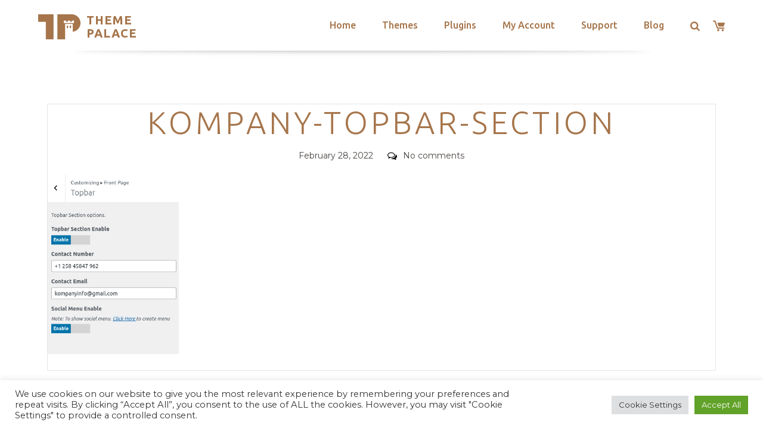

--- FILE ---
content_type: text/html; charset=utf-8
request_url: https://www.google.com/recaptcha/api2/anchor?ar=1&k=6LeXqEYpAAAAAKQkrwKYvQBNG0X_nGzd-mJL6MtL&co=aHR0cHM6Ly90aGVtZXBhbGFjZS5jb206NDQz&hl=en&v=PoyoqOPhxBO7pBk68S4YbpHZ&size=invisible&anchor-ms=20000&execute-ms=30000&cb=1rxb2b8uwgt6
body_size: 48701
content:
<!DOCTYPE HTML><html dir="ltr" lang="en"><head><meta http-equiv="Content-Type" content="text/html; charset=UTF-8">
<meta http-equiv="X-UA-Compatible" content="IE=edge">
<title>reCAPTCHA</title>
<style type="text/css">
/* cyrillic-ext */
@font-face {
  font-family: 'Roboto';
  font-style: normal;
  font-weight: 400;
  font-stretch: 100%;
  src: url(//fonts.gstatic.com/s/roboto/v48/KFO7CnqEu92Fr1ME7kSn66aGLdTylUAMa3GUBHMdazTgWw.woff2) format('woff2');
  unicode-range: U+0460-052F, U+1C80-1C8A, U+20B4, U+2DE0-2DFF, U+A640-A69F, U+FE2E-FE2F;
}
/* cyrillic */
@font-face {
  font-family: 'Roboto';
  font-style: normal;
  font-weight: 400;
  font-stretch: 100%;
  src: url(//fonts.gstatic.com/s/roboto/v48/KFO7CnqEu92Fr1ME7kSn66aGLdTylUAMa3iUBHMdazTgWw.woff2) format('woff2');
  unicode-range: U+0301, U+0400-045F, U+0490-0491, U+04B0-04B1, U+2116;
}
/* greek-ext */
@font-face {
  font-family: 'Roboto';
  font-style: normal;
  font-weight: 400;
  font-stretch: 100%;
  src: url(//fonts.gstatic.com/s/roboto/v48/KFO7CnqEu92Fr1ME7kSn66aGLdTylUAMa3CUBHMdazTgWw.woff2) format('woff2');
  unicode-range: U+1F00-1FFF;
}
/* greek */
@font-face {
  font-family: 'Roboto';
  font-style: normal;
  font-weight: 400;
  font-stretch: 100%;
  src: url(//fonts.gstatic.com/s/roboto/v48/KFO7CnqEu92Fr1ME7kSn66aGLdTylUAMa3-UBHMdazTgWw.woff2) format('woff2');
  unicode-range: U+0370-0377, U+037A-037F, U+0384-038A, U+038C, U+038E-03A1, U+03A3-03FF;
}
/* math */
@font-face {
  font-family: 'Roboto';
  font-style: normal;
  font-weight: 400;
  font-stretch: 100%;
  src: url(//fonts.gstatic.com/s/roboto/v48/KFO7CnqEu92Fr1ME7kSn66aGLdTylUAMawCUBHMdazTgWw.woff2) format('woff2');
  unicode-range: U+0302-0303, U+0305, U+0307-0308, U+0310, U+0312, U+0315, U+031A, U+0326-0327, U+032C, U+032F-0330, U+0332-0333, U+0338, U+033A, U+0346, U+034D, U+0391-03A1, U+03A3-03A9, U+03B1-03C9, U+03D1, U+03D5-03D6, U+03F0-03F1, U+03F4-03F5, U+2016-2017, U+2034-2038, U+203C, U+2040, U+2043, U+2047, U+2050, U+2057, U+205F, U+2070-2071, U+2074-208E, U+2090-209C, U+20D0-20DC, U+20E1, U+20E5-20EF, U+2100-2112, U+2114-2115, U+2117-2121, U+2123-214F, U+2190, U+2192, U+2194-21AE, U+21B0-21E5, U+21F1-21F2, U+21F4-2211, U+2213-2214, U+2216-22FF, U+2308-230B, U+2310, U+2319, U+231C-2321, U+2336-237A, U+237C, U+2395, U+239B-23B7, U+23D0, U+23DC-23E1, U+2474-2475, U+25AF, U+25B3, U+25B7, U+25BD, U+25C1, U+25CA, U+25CC, U+25FB, U+266D-266F, U+27C0-27FF, U+2900-2AFF, U+2B0E-2B11, U+2B30-2B4C, U+2BFE, U+3030, U+FF5B, U+FF5D, U+1D400-1D7FF, U+1EE00-1EEFF;
}
/* symbols */
@font-face {
  font-family: 'Roboto';
  font-style: normal;
  font-weight: 400;
  font-stretch: 100%;
  src: url(//fonts.gstatic.com/s/roboto/v48/KFO7CnqEu92Fr1ME7kSn66aGLdTylUAMaxKUBHMdazTgWw.woff2) format('woff2');
  unicode-range: U+0001-000C, U+000E-001F, U+007F-009F, U+20DD-20E0, U+20E2-20E4, U+2150-218F, U+2190, U+2192, U+2194-2199, U+21AF, U+21E6-21F0, U+21F3, U+2218-2219, U+2299, U+22C4-22C6, U+2300-243F, U+2440-244A, U+2460-24FF, U+25A0-27BF, U+2800-28FF, U+2921-2922, U+2981, U+29BF, U+29EB, U+2B00-2BFF, U+4DC0-4DFF, U+FFF9-FFFB, U+10140-1018E, U+10190-1019C, U+101A0, U+101D0-101FD, U+102E0-102FB, U+10E60-10E7E, U+1D2C0-1D2D3, U+1D2E0-1D37F, U+1F000-1F0FF, U+1F100-1F1AD, U+1F1E6-1F1FF, U+1F30D-1F30F, U+1F315, U+1F31C, U+1F31E, U+1F320-1F32C, U+1F336, U+1F378, U+1F37D, U+1F382, U+1F393-1F39F, U+1F3A7-1F3A8, U+1F3AC-1F3AF, U+1F3C2, U+1F3C4-1F3C6, U+1F3CA-1F3CE, U+1F3D4-1F3E0, U+1F3ED, U+1F3F1-1F3F3, U+1F3F5-1F3F7, U+1F408, U+1F415, U+1F41F, U+1F426, U+1F43F, U+1F441-1F442, U+1F444, U+1F446-1F449, U+1F44C-1F44E, U+1F453, U+1F46A, U+1F47D, U+1F4A3, U+1F4B0, U+1F4B3, U+1F4B9, U+1F4BB, U+1F4BF, U+1F4C8-1F4CB, U+1F4D6, U+1F4DA, U+1F4DF, U+1F4E3-1F4E6, U+1F4EA-1F4ED, U+1F4F7, U+1F4F9-1F4FB, U+1F4FD-1F4FE, U+1F503, U+1F507-1F50B, U+1F50D, U+1F512-1F513, U+1F53E-1F54A, U+1F54F-1F5FA, U+1F610, U+1F650-1F67F, U+1F687, U+1F68D, U+1F691, U+1F694, U+1F698, U+1F6AD, U+1F6B2, U+1F6B9-1F6BA, U+1F6BC, U+1F6C6-1F6CF, U+1F6D3-1F6D7, U+1F6E0-1F6EA, U+1F6F0-1F6F3, U+1F6F7-1F6FC, U+1F700-1F7FF, U+1F800-1F80B, U+1F810-1F847, U+1F850-1F859, U+1F860-1F887, U+1F890-1F8AD, U+1F8B0-1F8BB, U+1F8C0-1F8C1, U+1F900-1F90B, U+1F93B, U+1F946, U+1F984, U+1F996, U+1F9E9, U+1FA00-1FA6F, U+1FA70-1FA7C, U+1FA80-1FA89, U+1FA8F-1FAC6, U+1FACE-1FADC, U+1FADF-1FAE9, U+1FAF0-1FAF8, U+1FB00-1FBFF;
}
/* vietnamese */
@font-face {
  font-family: 'Roboto';
  font-style: normal;
  font-weight: 400;
  font-stretch: 100%;
  src: url(//fonts.gstatic.com/s/roboto/v48/KFO7CnqEu92Fr1ME7kSn66aGLdTylUAMa3OUBHMdazTgWw.woff2) format('woff2');
  unicode-range: U+0102-0103, U+0110-0111, U+0128-0129, U+0168-0169, U+01A0-01A1, U+01AF-01B0, U+0300-0301, U+0303-0304, U+0308-0309, U+0323, U+0329, U+1EA0-1EF9, U+20AB;
}
/* latin-ext */
@font-face {
  font-family: 'Roboto';
  font-style: normal;
  font-weight: 400;
  font-stretch: 100%;
  src: url(//fonts.gstatic.com/s/roboto/v48/KFO7CnqEu92Fr1ME7kSn66aGLdTylUAMa3KUBHMdazTgWw.woff2) format('woff2');
  unicode-range: U+0100-02BA, U+02BD-02C5, U+02C7-02CC, U+02CE-02D7, U+02DD-02FF, U+0304, U+0308, U+0329, U+1D00-1DBF, U+1E00-1E9F, U+1EF2-1EFF, U+2020, U+20A0-20AB, U+20AD-20C0, U+2113, U+2C60-2C7F, U+A720-A7FF;
}
/* latin */
@font-face {
  font-family: 'Roboto';
  font-style: normal;
  font-weight: 400;
  font-stretch: 100%;
  src: url(//fonts.gstatic.com/s/roboto/v48/KFO7CnqEu92Fr1ME7kSn66aGLdTylUAMa3yUBHMdazQ.woff2) format('woff2');
  unicode-range: U+0000-00FF, U+0131, U+0152-0153, U+02BB-02BC, U+02C6, U+02DA, U+02DC, U+0304, U+0308, U+0329, U+2000-206F, U+20AC, U+2122, U+2191, U+2193, U+2212, U+2215, U+FEFF, U+FFFD;
}
/* cyrillic-ext */
@font-face {
  font-family: 'Roboto';
  font-style: normal;
  font-weight: 500;
  font-stretch: 100%;
  src: url(//fonts.gstatic.com/s/roboto/v48/KFO7CnqEu92Fr1ME7kSn66aGLdTylUAMa3GUBHMdazTgWw.woff2) format('woff2');
  unicode-range: U+0460-052F, U+1C80-1C8A, U+20B4, U+2DE0-2DFF, U+A640-A69F, U+FE2E-FE2F;
}
/* cyrillic */
@font-face {
  font-family: 'Roboto';
  font-style: normal;
  font-weight: 500;
  font-stretch: 100%;
  src: url(//fonts.gstatic.com/s/roboto/v48/KFO7CnqEu92Fr1ME7kSn66aGLdTylUAMa3iUBHMdazTgWw.woff2) format('woff2');
  unicode-range: U+0301, U+0400-045F, U+0490-0491, U+04B0-04B1, U+2116;
}
/* greek-ext */
@font-face {
  font-family: 'Roboto';
  font-style: normal;
  font-weight: 500;
  font-stretch: 100%;
  src: url(//fonts.gstatic.com/s/roboto/v48/KFO7CnqEu92Fr1ME7kSn66aGLdTylUAMa3CUBHMdazTgWw.woff2) format('woff2');
  unicode-range: U+1F00-1FFF;
}
/* greek */
@font-face {
  font-family: 'Roboto';
  font-style: normal;
  font-weight: 500;
  font-stretch: 100%;
  src: url(//fonts.gstatic.com/s/roboto/v48/KFO7CnqEu92Fr1ME7kSn66aGLdTylUAMa3-UBHMdazTgWw.woff2) format('woff2');
  unicode-range: U+0370-0377, U+037A-037F, U+0384-038A, U+038C, U+038E-03A1, U+03A3-03FF;
}
/* math */
@font-face {
  font-family: 'Roboto';
  font-style: normal;
  font-weight: 500;
  font-stretch: 100%;
  src: url(//fonts.gstatic.com/s/roboto/v48/KFO7CnqEu92Fr1ME7kSn66aGLdTylUAMawCUBHMdazTgWw.woff2) format('woff2');
  unicode-range: U+0302-0303, U+0305, U+0307-0308, U+0310, U+0312, U+0315, U+031A, U+0326-0327, U+032C, U+032F-0330, U+0332-0333, U+0338, U+033A, U+0346, U+034D, U+0391-03A1, U+03A3-03A9, U+03B1-03C9, U+03D1, U+03D5-03D6, U+03F0-03F1, U+03F4-03F5, U+2016-2017, U+2034-2038, U+203C, U+2040, U+2043, U+2047, U+2050, U+2057, U+205F, U+2070-2071, U+2074-208E, U+2090-209C, U+20D0-20DC, U+20E1, U+20E5-20EF, U+2100-2112, U+2114-2115, U+2117-2121, U+2123-214F, U+2190, U+2192, U+2194-21AE, U+21B0-21E5, U+21F1-21F2, U+21F4-2211, U+2213-2214, U+2216-22FF, U+2308-230B, U+2310, U+2319, U+231C-2321, U+2336-237A, U+237C, U+2395, U+239B-23B7, U+23D0, U+23DC-23E1, U+2474-2475, U+25AF, U+25B3, U+25B7, U+25BD, U+25C1, U+25CA, U+25CC, U+25FB, U+266D-266F, U+27C0-27FF, U+2900-2AFF, U+2B0E-2B11, U+2B30-2B4C, U+2BFE, U+3030, U+FF5B, U+FF5D, U+1D400-1D7FF, U+1EE00-1EEFF;
}
/* symbols */
@font-face {
  font-family: 'Roboto';
  font-style: normal;
  font-weight: 500;
  font-stretch: 100%;
  src: url(//fonts.gstatic.com/s/roboto/v48/KFO7CnqEu92Fr1ME7kSn66aGLdTylUAMaxKUBHMdazTgWw.woff2) format('woff2');
  unicode-range: U+0001-000C, U+000E-001F, U+007F-009F, U+20DD-20E0, U+20E2-20E4, U+2150-218F, U+2190, U+2192, U+2194-2199, U+21AF, U+21E6-21F0, U+21F3, U+2218-2219, U+2299, U+22C4-22C6, U+2300-243F, U+2440-244A, U+2460-24FF, U+25A0-27BF, U+2800-28FF, U+2921-2922, U+2981, U+29BF, U+29EB, U+2B00-2BFF, U+4DC0-4DFF, U+FFF9-FFFB, U+10140-1018E, U+10190-1019C, U+101A0, U+101D0-101FD, U+102E0-102FB, U+10E60-10E7E, U+1D2C0-1D2D3, U+1D2E0-1D37F, U+1F000-1F0FF, U+1F100-1F1AD, U+1F1E6-1F1FF, U+1F30D-1F30F, U+1F315, U+1F31C, U+1F31E, U+1F320-1F32C, U+1F336, U+1F378, U+1F37D, U+1F382, U+1F393-1F39F, U+1F3A7-1F3A8, U+1F3AC-1F3AF, U+1F3C2, U+1F3C4-1F3C6, U+1F3CA-1F3CE, U+1F3D4-1F3E0, U+1F3ED, U+1F3F1-1F3F3, U+1F3F5-1F3F7, U+1F408, U+1F415, U+1F41F, U+1F426, U+1F43F, U+1F441-1F442, U+1F444, U+1F446-1F449, U+1F44C-1F44E, U+1F453, U+1F46A, U+1F47D, U+1F4A3, U+1F4B0, U+1F4B3, U+1F4B9, U+1F4BB, U+1F4BF, U+1F4C8-1F4CB, U+1F4D6, U+1F4DA, U+1F4DF, U+1F4E3-1F4E6, U+1F4EA-1F4ED, U+1F4F7, U+1F4F9-1F4FB, U+1F4FD-1F4FE, U+1F503, U+1F507-1F50B, U+1F50D, U+1F512-1F513, U+1F53E-1F54A, U+1F54F-1F5FA, U+1F610, U+1F650-1F67F, U+1F687, U+1F68D, U+1F691, U+1F694, U+1F698, U+1F6AD, U+1F6B2, U+1F6B9-1F6BA, U+1F6BC, U+1F6C6-1F6CF, U+1F6D3-1F6D7, U+1F6E0-1F6EA, U+1F6F0-1F6F3, U+1F6F7-1F6FC, U+1F700-1F7FF, U+1F800-1F80B, U+1F810-1F847, U+1F850-1F859, U+1F860-1F887, U+1F890-1F8AD, U+1F8B0-1F8BB, U+1F8C0-1F8C1, U+1F900-1F90B, U+1F93B, U+1F946, U+1F984, U+1F996, U+1F9E9, U+1FA00-1FA6F, U+1FA70-1FA7C, U+1FA80-1FA89, U+1FA8F-1FAC6, U+1FACE-1FADC, U+1FADF-1FAE9, U+1FAF0-1FAF8, U+1FB00-1FBFF;
}
/* vietnamese */
@font-face {
  font-family: 'Roboto';
  font-style: normal;
  font-weight: 500;
  font-stretch: 100%;
  src: url(//fonts.gstatic.com/s/roboto/v48/KFO7CnqEu92Fr1ME7kSn66aGLdTylUAMa3OUBHMdazTgWw.woff2) format('woff2');
  unicode-range: U+0102-0103, U+0110-0111, U+0128-0129, U+0168-0169, U+01A0-01A1, U+01AF-01B0, U+0300-0301, U+0303-0304, U+0308-0309, U+0323, U+0329, U+1EA0-1EF9, U+20AB;
}
/* latin-ext */
@font-face {
  font-family: 'Roboto';
  font-style: normal;
  font-weight: 500;
  font-stretch: 100%;
  src: url(//fonts.gstatic.com/s/roboto/v48/KFO7CnqEu92Fr1ME7kSn66aGLdTylUAMa3KUBHMdazTgWw.woff2) format('woff2');
  unicode-range: U+0100-02BA, U+02BD-02C5, U+02C7-02CC, U+02CE-02D7, U+02DD-02FF, U+0304, U+0308, U+0329, U+1D00-1DBF, U+1E00-1E9F, U+1EF2-1EFF, U+2020, U+20A0-20AB, U+20AD-20C0, U+2113, U+2C60-2C7F, U+A720-A7FF;
}
/* latin */
@font-face {
  font-family: 'Roboto';
  font-style: normal;
  font-weight: 500;
  font-stretch: 100%;
  src: url(//fonts.gstatic.com/s/roboto/v48/KFO7CnqEu92Fr1ME7kSn66aGLdTylUAMa3yUBHMdazQ.woff2) format('woff2');
  unicode-range: U+0000-00FF, U+0131, U+0152-0153, U+02BB-02BC, U+02C6, U+02DA, U+02DC, U+0304, U+0308, U+0329, U+2000-206F, U+20AC, U+2122, U+2191, U+2193, U+2212, U+2215, U+FEFF, U+FFFD;
}
/* cyrillic-ext */
@font-face {
  font-family: 'Roboto';
  font-style: normal;
  font-weight: 900;
  font-stretch: 100%;
  src: url(//fonts.gstatic.com/s/roboto/v48/KFO7CnqEu92Fr1ME7kSn66aGLdTylUAMa3GUBHMdazTgWw.woff2) format('woff2');
  unicode-range: U+0460-052F, U+1C80-1C8A, U+20B4, U+2DE0-2DFF, U+A640-A69F, U+FE2E-FE2F;
}
/* cyrillic */
@font-face {
  font-family: 'Roboto';
  font-style: normal;
  font-weight: 900;
  font-stretch: 100%;
  src: url(//fonts.gstatic.com/s/roboto/v48/KFO7CnqEu92Fr1ME7kSn66aGLdTylUAMa3iUBHMdazTgWw.woff2) format('woff2');
  unicode-range: U+0301, U+0400-045F, U+0490-0491, U+04B0-04B1, U+2116;
}
/* greek-ext */
@font-face {
  font-family: 'Roboto';
  font-style: normal;
  font-weight: 900;
  font-stretch: 100%;
  src: url(//fonts.gstatic.com/s/roboto/v48/KFO7CnqEu92Fr1ME7kSn66aGLdTylUAMa3CUBHMdazTgWw.woff2) format('woff2');
  unicode-range: U+1F00-1FFF;
}
/* greek */
@font-face {
  font-family: 'Roboto';
  font-style: normal;
  font-weight: 900;
  font-stretch: 100%;
  src: url(//fonts.gstatic.com/s/roboto/v48/KFO7CnqEu92Fr1ME7kSn66aGLdTylUAMa3-UBHMdazTgWw.woff2) format('woff2');
  unicode-range: U+0370-0377, U+037A-037F, U+0384-038A, U+038C, U+038E-03A1, U+03A3-03FF;
}
/* math */
@font-face {
  font-family: 'Roboto';
  font-style: normal;
  font-weight: 900;
  font-stretch: 100%;
  src: url(//fonts.gstatic.com/s/roboto/v48/KFO7CnqEu92Fr1ME7kSn66aGLdTylUAMawCUBHMdazTgWw.woff2) format('woff2');
  unicode-range: U+0302-0303, U+0305, U+0307-0308, U+0310, U+0312, U+0315, U+031A, U+0326-0327, U+032C, U+032F-0330, U+0332-0333, U+0338, U+033A, U+0346, U+034D, U+0391-03A1, U+03A3-03A9, U+03B1-03C9, U+03D1, U+03D5-03D6, U+03F0-03F1, U+03F4-03F5, U+2016-2017, U+2034-2038, U+203C, U+2040, U+2043, U+2047, U+2050, U+2057, U+205F, U+2070-2071, U+2074-208E, U+2090-209C, U+20D0-20DC, U+20E1, U+20E5-20EF, U+2100-2112, U+2114-2115, U+2117-2121, U+2123-214F, U+2190, U+2192, U+2194-21AE, U+21B0-21E5, U+21F1-21F2, U+21F4-2211, U+2213-2214, U+2216-22FF, U+2308-230B, U+2310, U+2319, U+231C-2321, U+2336-237A, U+237C, U+2395, U+239B-23B7, U+23D0, U+23DC-23E1, U+2474-2475, U+25AF, U+25B3, U+25B7, U+25BD, U+25C1, U+25CA, U+25CC, U+25FB, U+266D-266F, U+27C0-27FF, U+2900-2AFF, U+2B0E-2B11, U+2B30-2B4C, U+2BFE, U+3030, U+FF5B, U+FF5D, U+1D400-1D7FF, U+1EE00-1EEFF;
}
/* symbols */
@font-face {
  font-family: 'Roboto';
  font-style: normal;
  font-weight: 900;
  font-stretch: 100%;
  src: url(//fonts.gstatic.com/s/roboto/v48/KFO7CnqEu92Fr1ME7kSn66aGLdTylUAMaxKUBHMdazTgWw.woff2) format('woff2');
  unicode-range: U+0001-000C, U+000E-001F, U+007F-009F, U+20DD-20E0, U+20E2-20E4, U+2150-218F, U+2190, U+2192, U+2194-2199, U+21AF, U+21E6-21F0, U+21F3, U+2218-2219, U+2299, U+22C4-22C6, U+2300-243F, U+2440-244A, U+2460-24FF, U+25A0-27BF, U+2800-28FF, U+2921-2922, U+2981, U+29BF, U+29EB, U+2B00-2BFF, U+4DC0-4DFF, U+FFF9-FFFB, U+10140-1018E, U+10190-1019C, U+101A0, U+101D0-101FD, U+102E0-102FB, U+10E60-10E7E, U+1D2C0-1D2D3, U+1D2E0-1D37F, U+1F000-1F0FF, U+1F100-1F1AD, U+1F1E6-1F1FF, U+1F30D-1F30F, U+1F315, U+1F31C, U+1F31E, U+1F320-1F32C, U+1F336, U+1F378, U+1F37D, U+1F382, U+1F393-1F39F, U+1F3A7-1F3A8, U+1F3AC-1F3AF, U+1F3C2, U+1F3C4-1F3C6, U+1F3CA-1F3CE, U+1F3D4-1F3E0, U+1F3ED, U+1F3F1-1F3F3, U+1F3F5-1F3F7, U+1F408, U+1F415, U+1F41F, U+1F426, U+1F43F, U+1F441-1F442, U+1F444, U+1F446-1F449, U+1F44C-1F44E, U+1F453, U+1F46A, U+1F47D, U+1F4A3, U+1F4B0, U+1F4B3, U+1F4B9, U+1F4BB, U+1F4BF, U+1F4C8-1F4CB, U+1F4D6, U+1F4DA, U+1F4DF, U+1F4E3-1F4E6, U+1F4EA-1F4ED, U+1F4F7, U+1F4F9-1F4FB, U+1F4FD-1F4FE, U+1F503, U+1F507-1F50B, U+1F50D, U+1F512-1F513, U+1F53E-1F54A, U+1F54F-1F5FA, U+1F610, U+1F650-1F67F, U+1F687, U+1F68D, U+1F691, U+1F694, U+1F698, U+1F6AD, U+1F6B2, U+1F6B9-1F6BA, U+1F6BC, U+1F6C6-1F6CF, U+1F6D3-1F6D7, U+1F6E0-1F6EA, U+1F6F0-1F6F3, U+1F6F7-1F6FC, U+1F700-1F7FF, U+1F800-1F80B, U+1F810-1F847, U+1F850-1F859, U+1F860-1F887, U+1F890-1F8AD, U+1F8B0-1F8BB, U+1F8C0-1F8C1, U+1F900-1F90B, U+1F93B, U+1F946, U+1F984, U+1F996, U+1F9E9, U+1FA00-1FA6F, U+1FA70-1FA7C, U+1FA80-1FA89, U+1FA8F-1FAC6, U+1FACE-1FADC, U+1FADF-1FAE9, U+1FAF0-1FAF8, U+1FB00-1FBFF;
}
/* vietnamese */
@font-face {
  font-family: 'Roboto';
  font-style: normal;
  font-weight: 900;
  font-stretch: 100%;
  src: url(//fonts.gstatic.com/s/roboto/v48/KFO7CnqEu92Fr1ME7kSn66aGLdTylUAMa3OUBHMdazTgWw.woff2) format('woff2');
  unicode-range: U+0102-0103, U+0110-0111, U+0128-0129, U+0168-0169, U+01A0-01A1, U+01AF-01B0, U+0300-0301, U+0303-0304, U+0308-0309, U+0323, U+0329, U+1EA0-1EF9, U+20AB;
}
/* latin-ext */
@font-face {
  font-family: 'Roboto';
  font-style: normal;
  font-weight: 900;
  font-stretch: 100%;
  src: url(//fonts.gstatic.com/s/roboto/v48/KFO7CnqEu92Fr1ME7kSn66aGLdTylUAMa3KUBHMdazTgWw.woff2) format('woff2');
  unicode-range: U+0100-02BA, U+02BD-02C5, U+02C7-02CC, U+02CE-02D7, U+02DD-02FF, U+0304, U+0308, U+0329, U+1D00-1DBF, U+1E00-1E9F, U+1EF2-1EFF, U+2020, U+20A0-20AB, U+20AD-20C0, U+2113, U+2C60-2C7F, U+A720-A7FF;
}
/* latin */
@font-face {
  font-family: 'Roboto';
  font-style: normal;
  font-weight: 900;
  font-stretch: 100%;
  src: url(//fonts.gstatic.com/s/roboto/v48/KFO7CnqEu92Fr1ME7kSn66aGLdTylUAMa3yUBHMdazQ.woff2) format('woff2');
  unicode-range: U+0000-00FF, U+0131, U+0152-0153, U+02BB-02BC, U+02C6, U+02DA, U+02DC, U+0304, U+0308, U+0329, U+2000-206F, U+20AC, U+2122, U+2191, U+2193, U+2212, U+2215, U+FEFF, U+FFFD;
}

</style>
<link rel="stylesheet" type="text/css" href="https://www.gstatic.com/recaptcha/releases/PoyoqOPhxBO7pBk68S4YbpHZ/styles__ltr.css">
<script nonce="ll45NT-JT9BOJz1ETOUJ2Q" type="text/javascript">window['__recaptcha_api'] = 'https://www.google.com/recaptcha/api2/';</script>
<script type="text/javascript" src="https://www.gstatic.com/recaptcha/releases/PoyoqOPhxBO7pBk68S4YbpHZ/recaptcha__en.js" nonce="ll45NT-JT9BOJz1ETOUJ2Q">
      
    </script></head>
<body><div id="rc-anchor-alert" class="rc-anchor-alert"></div>
<input type="hidden" id="recaptcha-token" value="[base64]">
<script type="text/javascript" nonce="ll45NT-JT9BOJz1ETOUJ2Q">
      recaptcha.anchor.Main.init("[\x22ainput\x22,[\x22bgdata\x22,\x22\x22,\[base64]/[base64]/[base64]/[base64]/[base64]/UltsKytdPUU6KEU8MjA0OD9SW2wrK109RT4+NnwxOTI6KChFJjY0NTEyKT09NTUyOTYmJk0rMTxjLmxlbmd0aCYmKGMuY2hhckNvZGVBdChNKzEpJjY0NTEyKT09NTYzMjA/[base64]/[base64]/[base64]/[base64]/[base64]/[base64]/[base64]\x22,\[base64]\x22,\[base64]/ClMOswo3DrBXDq8K1wpFIw6d/w6k6w7Q6Dw/CrBfDgWkjw5HCuCBCC8O4wrsgwp5aMsKbw6zCrcOIPsK9wo3DuA3CmjbCtjbDlsKfKyUuwpZLWXIIwoTDono7GBvCk8K5AcKXNULDhsOER8OXeMKmQ2PDvCXCrMODTUsmX8OAc8KRwojDm3/Ds04NwqrDhMO+R8Ohw53CjlnDicODw4XDhMKALsODwqvDoRRvw7pyI8KJw7PDmXdhWW3DiA9nw6/CjsKDfMO1w5zDrMK6CMK0w4NxTMOhZcKQIcK7G0YgwplCwrF+woRYwqPDhmRzwrZRQV/ChEwzwqPDmsOUGTIff3F7SSLDhMO0wonDoj5Kw4MgHyhjAnBewpk9W2U4IU0wGk/ChD95w6nDpw7CncKrw53CnHx7LmwowpDDiEbCpMOrw6Z/w5Zdw7XDtMKwwoMvaTjCh8K3woYlwoRnwqvCmcKGw4rDt39XewJww6xVLGAhVBfDj8KuwrtRS3dGRnM/wq3Cmk7Dt2zDvQrCuC/DksKnXjoDw4vDug15w5XCi8OIADXDm8OHT8KxwpJnSMKIw7RFBg7DsH7DnEbDlEp5wqNhw7cAT8Kxw6kxwqpBIiByw7XCpjrDuEU/[base64]/[base64]/DjExLMcO/woJ8wp/[base64]/[base64]/wqrCuSxmw7fCt3HCnndAY0ZfUcOPGH9dRWrDjWzCt8OUw7TCisOdK3LClU/[base64]/Ln50JS0OYg3CozfCogvCrcKkw6YuwpPDsMOBRWAzXysZwrVPP8O/wo/[base64]/Dj8KzbMKkw57CmcKcVnHDgcKoZsKMAsKYw7xxA8OsQH3Dg8KtIwfDq8ODwoTDo8OeGsKGw5jDpU/CssO9esKbw6MzPyvDs8OeFsOIwoxDwqFMw4cOCMKUf2FSwpRcw5YqO8KUw7vDpWQufcO2aQhJwrXDvsOswqEzw54mw7w5wrjDg8Kxb8OVNsOFwoJdwovCtSnCs8OxHkJzZsOcOcKVeGp+fkjCqcOCUcKCw6UwOcKfwoZNwppPw7xSa8KSwq/CtcO2wrILZsKLfsKsXhrDn8O8worDncKcw6PCqXJBWcOnwrLCrlYTw6fDicO0J8OPw43CscOJTVBJw6/CjD5QwovCjsKpYi0YScO1ZT7DpMOVwpTDtAdWEMK0DDzDm8OiaCEAecO+QU9ww6LCu0sew5hLAGzDkMK4worDtcODw47DlcOIXsO3wpbCmsK8QsOtw7/DhcOEwpXCsl0YFcOtwqLDn8KWw6MMERoHTsO3w6HDjgJXw4guw77DqmlAwr7CmUzCnMKlw6XDv8KewobCs8KbUcKQEMKtBsKfw6Bfwqgzw6RSw47DisOWw7cKJsO1HDLClRzCviPDmMKMwp/CqVfCv8OxdCloWybCpG7DscO8HMKYTn3CpsKcKHItb8KKdUTCmcK8McObw4hKYXsbw6TDr8K2w6HDjQQzwo/DtsK+HcKED8OYdBLDvlRJUn7DgG7CizzDvTEzwpIyYsOGw71yUsOVT8KXLMOGwpZyIxvDp8KSw6lGGsKHw59gwrXCo0t1w6PDg2pOVXUELTjCi8Okw61lwrjCtcOxw6BEwp/DtRAjw4EsT8KoY8OWScKGwpDDlsKoDhrCll9Mw4E5wrwOw4UHw5dAaMOZw4vCmGdxDMOXWlHDv8K2dyHDlWs+YWbDmwXDoG7DjsKwwoJKwqp3LC/DlDUwworCp8KHw4dJesKrfz7DkD3DjcOdw6oHNsOtw5R3fsOAwo/CvcOqw4nCusK9wp98w44zHcO7wpIUwrPCohNqNMOJw6bCuQpYwpHCl8OAPQhZw7ggwr/Co8KPw48QJMKewrMdwqfDpMOOIcK2IsObw504Kx7DvcOWw5JfIxDDomjCrj0Ww6nCrEg5wojCk8OrFcKqJDhbwqrDjsKocA3DosO9AyHDpVvDqA/[base64]/DkMKiEMKUw40YNMOfL8OQwpofw6HDo8OAwrzCljzDrT/CsDPDsgDCs8O9e3DDtsOaw6NnXGvDpm/Dnn7DqwbCkCYJw7TDocKkGV0Ywok/w5XDj8OtwoY5CsK7UsKEw4cDwopyWsK2w4/CiMOywpplXsOoXTrDvj/CnMKIfg/CiS5EXMO3w546wonDmcKVAHDCrR0nKsOXHsK7AyAnw78xLcOjOcOObMO2wqBvwr1ZbcO/w7EtJCNfwo9+bsKrwoFJw7hdw5nCpVk0GMOKwoIYwpIzw6/CpsOZwpXCgcOST8KKWz8aw5s+a8Kjwq3DsDnChsKpwrbCn8KVNhjDribCrMKIbsOlKQgAIVtKw4nDmsOGwqAfwotuwq5SwopOI3h5PWdQwqvCjjZZOsOqw73Cg8KSV3jDosKoaBUxwrpdBMOvwrLDt8Odw5lRH0MRw5Byf8K8OzXDgsK/wrsqw5fDt8OOBMK0TcOATsOOJsKXw7vDpcO3wobDqTfCrMOnXsOJwp4OPH/DsSLCpMOkw4zCjcOaw5/[base64]/w7XDt8Kqc8O8EMONw6hjw6ZkRcOaPmwiwoxkKEbCm8OpwqANRsKswrHDsF9kDsOwwqnDo8Kaw7rCmVk+fsOMD8KCwophOUoNwoA4woDDlsO1wqtHVH7DnljCl8Obw4VTwpIBwoLCiiQLWMOROUhdw5XDjQnDgcOTw7URwrDCnMODf1kbO8KZwojCpsKSOsO/[base64]/[base64]/Ds8KfwrcYwoXCjk3DjCVdw4vCqj/Cq8OXHF0GC2rChz/[base64]/eHzCvcO5w4JsTcO6MAggw4zCs8OKUcOVw7bCiWPCghggSCx4XAvDsMOcwrnDtmU2WsONJ8Otw6/DqsOpDcO4wqggIcOvwoY1wp5pwpbCnMKgBsKRwovDgcK9KMKew5DDmcOaw7LDmGnCqAVKw69qAMKhwobDj8KkP8KcwpjDjsKhBRwiwrzDgcO9CMO0Z8KkwqNQUMO/MsONw6duK8OFQg5Tw4XCk8OVDmhBNMKjwpbDog1yTj7CqsO5F8OmSXAMe1XDjsKzDxBBeB0QBMKlVkbDssOjTsKxOcOHw7rCpMOvcTHDt1Yxw7rDgsOiw6vDkMOSHFbDlVLDksKewrkpbwfDlsOjw7fCjcKREcKPw5kSTn/CpSJuDhHDpcONGhLDrHbDvwJWwpV0WR/ClGUpw73DmhRxwprDhcOrwofDl0/DvMOSw4J6wqPCicOLw5wdwpR8wqbDmhPDhMOmPk83W8KJExUqGcOUwrrCs8Oaw5fCpMKNw4DChsK4XmDDvcKYwpLDusO0D04sw5pwFwZHIsOeM8OHZcK8wo9Rw6dHNRUow6PDmVBLwq41w7HDtD4owpPCusOJwp/CvjxpeiFaWH/[base64]/Cs8Oaw457B8KpJnLCqMO+SXBuw4zCulxCS8OkwrxBbMKaw55LwrE5wpQGwrodSMKJw53CrsKpw6zDksKrJmnDvkbDsBLCulEew7PCiRMrOsKCwoBrS8KcMRl/HDBEJcOWwqjDvsOlw4nCj8KYCcO5L0IfdcKkRnY0woXDi8KPw4jCusOawq8iw5pJAMOnwpHDqDnDiXxVw5duw6Jcwo3CtWMhDUZJwoBVwqrChcKpdkQEecOkw48UJXIdwo0uw5sSJ086w5TChkjCtFM+T8OQNk3CtcOhEVt9MhnDtsOUwr/CmFAJUMK4w5/CpyVwNlfDqyrDrnA5wopEL8Kdw5/CjsKVBDkxw4LCsgbCjR1gwpkuw5LCq0QbbgA8wrPCnsKxdcKJDDrCi1fDkMKjw4DDl2BAUcKtZWvDhxvCtsOzwr9/RzHCu8KKSwEaIzrDl8KEwqBUw43DrsONw7nCsMK1woXChSjCvWk4AXVlwqjCvcOZJRTDnsOMwqlFwprDmMOnwqTCkMOgw5TCn8OxwqfCh8OSCcOeR8KDwpzCjVtnw6/CvgUNZcO1Ihg6HsOAw6YPw4hsw6PCocOsO0ElwroKc8KKw69cw6PDsnDCpUHDtlsQwq3Dnw9Ow4RQBmjCsFPDsMO2D8OEBRopY8OAOsO6bn7CrC7DusOVUh/CrsOnwq7CgH4CBcK8NsOlw4APJMOcw7HCs0oSw6HCmcOHYQvDsw3CscKOw4rDiV7Dk0o7csKPODjDhlvCtcOUwocPY8KBdTo4QcKFw6rCvzTDn8K+HsOCw4/DncKywp87dm7CtF7DnRgdwqR5wqHDksK8w4HDq8K2w5rDhA1xXsKaYFY2TBvDoFIKwrDDl3LCqGjCq8O/wpJsw6saHMKDZ8OibMKzw7ZBbA/DlcK2w6lxX8OyezLCqMK6woLDnsOybzzCkxYvN8Ktw4jCo33CnC/CtxHCgcOaasOBw6x4AMO4SxdeFsO0w6zCs8KgwqdsEVXDg8Oxw4vCkUvDozPDrlEdKcOeE8KFwoXCksOKw4PDvg/[base64]/[base64]/w6rDtCLCm3h9wo/DncOAOD/[base64]/fsKiYsKSADHDum3CvMOwHRs5wrRVwoNOw4bDr00nc2wAHcOsw6kdZTbDncOEWsK2O8K0w5NEw6vCrCPCnU/CriTDn8K7FcKHG0dUFi53WsKRC8KiEcOWEVE0wpPChnLDl8OWe8KtwrXCvMO1wrhMUcK+wqXCkyzCsMKDwonCqgl5wrcDw7fCrMKRw5vCjn/[base64]/CqcOsElZYw5bCilAJQMKYeyZjKVBYbcOkwoLDuMOVZcK8w4LCnjrDnT/DvTAPw7/DrCTDhwHCusOWZkF4wq3DuRvCijrCvsKJEgFzfcOsw6lqLA3DsMKYw5fCgMK0L8OqwpoyewM5bzfCpSfChMOvEcKULV/CsnUIdcKGwolvw6pzw7nCjsODwrTDncKsLcOiPQ/DqcOCw4rDuAI9w6gvVMKBwqVIGsO/bFvDqEnDoXQhBsKTT1DDnMK+wozCjT3DkiTChcKLGHZtwrTDgzvDgQLDtxtqdcOXTsOoPmjDgcKqwpTDqsKqUwTCvUEUAcKWSMObwoQhw5fDgsO2b8K7w7rCvXfCnwLClWovDsKgUXINw5vChiBpTMO5wrPCjHzDqTk3wq16woAYCErCiG/[base64]/DqQHCmBoHegYpwqfCukHDvMKAUilYcl7DtMOiSH7CtgHCijjCg8K5w7LDscK5Em3DpgEEwpYswqVEwq15w75KQ8KPB0B4H3DCr8Klw7Enw4csDMOqwqRsw5DDl1/CpsKFTMKYwrfCv8KzDMKkwo3Do8OVZcOTdMKqw4rDgcOdwrdjw5lQwqvDkmh+wrDCuBXDtMKJwrQLw5TChsKXDlPDpsO2Sj7Dg2XDuMKqTRzDk8Oew7fDiAcuwox+wqJBdsO3U3BZMHY/[base64]/CiXtKccKKw51Yw5pcHRE/w4/DpsKQfsO8TcKXwqB7wrHDrUfDkcO9LRjDmV/Dt8Ouw78yNSLDnhBywqBWwrZtFl3CscOzw4xMcXDCoMKwE3TDtntLwo3CvibDtFXDihR7wpPDhw/CvyhHJU5Sw7DCqiXClsK/[base64]/DtV5wBAVswr91w6w6wp3DjgNwE2dkFzzCqsKKw75bXxYOPMOqwpTDsD/[base64]/CgRQcw6jCn3g0wr5acxXCu2IMwprCkMOgwq0bCkTClWLDnsOZFcKxw7DDp2ExDcKVwrzDt8KYG2o/[base64]/CuGtKworDj8Onw45gTsO6wq3DuhtyEMKUNgvCvkPCgU4PwpHCtsKaEy0aw6LDjTjDo8OgJcKzwocOwrcmwoshFcOAQMK5w4zDqMK6LAJPw4vDusKlw7A/T8OEw4DDjBvCisO/w7pMw5/DpcKewo/ClsKhw4jCgMOow6J/w6nDm8K7Q106fsKYwrjDu8Oiw44pMzorwr1BQkHDoyXDpMOTw47CqsKjTMKjXw7Dn24cwpQ/[base64]/wo9ow5cJw7HCtsO5wpjCu8OXwpVfERnDm3wkw4LCgMKGcQVIw4Z+w7Nbw53CtcKJw6vDkcOjbS4XwoMxwr5heA3CosKDw4UowqQ5wrtIQyfDg8KXBhIgLxHCuMKGEsO9wrXCkMObfsOlw4cnPcO8wp89wr/CscKafU9lwrkGw7F6wo8Uw57DnMKeS8OlwqtsWlPCojY4wpNJVRpZwoMhw6TCt8OXw7zDv8ODw4czwrEATlPCosORwpDDkGHDh8O2SsKXwrjCvsKtS8OKEsOEDXfDpsK9YSnDqsKzMcKGYHXCkcKnYcOew5MObMKEw5TCrW9bwrQ/fBdDwoXDiEnDgMOewq/DqMKACAsuw4rCi8ONwrHCnFPCggNiwqZ9Z8OpQ8OCwqnCrsOZwp/CogPDp8K9bcKxesKDwqjDjjhPf2UoQMK2XcObJsKVwqbDn8Ogw48ww4hWw4HCrxofwpfChmfDsVvCmR3CmmArwqDDm8KMEMOHwpx/TkQ9wp/[base64]/DvsOuwq3CvzNABcKKXU5lw7w1w5rCosOjJ8KudsOuw6B9wrLDgMKEw6bDvkwEL8O1wqhmw6/DsxsAw4XDjRTCmMKuwqwdw4jDtCfDsSVhw7pobMKPw7LCk2/Dj8Kmw7DDmcKGw7ZXLcO9wpAZO8KxSsKlasKXwqHCsQpDw6xaSF0vL0QoST/[base64]/[base64]/wqR5woDDucOme1tKw7HCpcKnw6PDiMK+wpvDqMOUYXbCpjkjKMKWwprDrFwNw6pRd23CtyRpwqXCtMKJYTfClMKMYcO4w7TCpxdSGcKewqbCuxQULcOaw6Yvw6Z3w5/DtiTDqQ0pMMO7w70wwrM+w6gLPcOraRfDhsOrw6wRQsKjd8KPKGDCr8KUMkF+w6M+w6bDosK+XjDCscO/RMONTMK0Y8KzdsK7NcOdwr3CjxRxwrlXVcOPPMKUw49ew6tSUMOgXMKmJsOCFMKrw797OGjCtQTDnMOowrjDjMONXsK+wr/DgcKXw6VnBcKQAMOYw7cHwpRww6BYwoU6wqPDssO2w5PDvX18W8KfB8Kgw49uw53CpcKyw7AdQC1zw4nDin9tJCrCjDgEPcKgw4tnwojCoTpuwr3Cpg3DscOKw5DDh8Olw4zChsKZwqFme8O8Bg/CqsO8G8KMXcKswoYfw5LDsF8lw7jDrSwtwpzDsHUheDTDkhTCq8KTwq7CtsOXw6VoTzRIw7XDv8KlbMKwwoV3wp/CocOzwqfDhcKsMsOzw5HClFoTw64GXS00w6o2B8KOXiANw6I1wrvCg1Q+w6PCosKzGTd+fAbDmHXCqMKKworDjcKLwpIWG0Bpw5PDjgPDmsKgYUlEwrXClMKJw7U+C3odwr/CmkDCi8ONw44zaMOoccKqwqfCsinDssOvw5puwq0gXMOSw6QvEMK1w5vCosOmwpTDsBjChsOBwrpHwoVywq1XTMONwol8wp/[base64]/[base64]/[base64]/[base64]/Dv1DDtsK0KsKZw5rCq8OtccOZdlrCqMOAwpVrw44pO8Kmw57DhGbCrMK3SVJVwqBEw67CmUPDgHvCoWo8w6BSMQzDvsK/wpzDgMK4d8OewoDCvTrCizRqSyDCoBMSUkp4wq/CqcOaMMKyw5cDw7XCiifCkMOCOmrCtsOKw4rCumoyw4ptwqbCvGHDoMKUwrcLwoQVF0TDoAjCjMOdw4UAw4bChMOYw73DlsKOFF5lwpPDpDQyInnCuMOuIMOGZsOywpsJfsOnPcK5wpdXa3p+Q112w5jCsXnChWBfPcKkSX/DjcKpJUDCpsKVNMOgwpNIAljCoRtyamfDo25owpJNwpjDu1gPw4oeIsKyaEsvIcOCwpcWwphkCQgKG8Kqwo8yR8KqI8Kye8O4VhLCtsO/w6llw7zDi8O8w4rDqcOcQjPDl8KxCMOTLsKaBSfDpCHCtsOAwozCs8Oow79Fwr7CpMOrw6bCuMOnV3loH8KEwq9Lw5fCp0J5ZEnDqUsvaMOkw4bCssO2w78qR8K4JsKBaMKmw4vDvSNeEsKBw7jDrnrCgMO9Yjk9wrvDjicwAcOGZV/DtcKfw4o5wpBlwobDiDljw4LDuMK4w4TDgTVfwrfDn8KCNWZRw5rCp8OQfMOHwohtZRNKw5cIwq/Dky8EwonCjDZeejTDhCzCmnrDhsKLBMOBwq81cj3CuhPDqVzCjR/DoVMjwqtQwrlIw57CiXzDojfCq8OJQEfCk2/Cs8KrfMKxEicJHWTDliptwrHDrsOnw5TDi8K8w6fCtgPCnjHDh3DDgmTDlMKsdMOBwrEOw6g6f0dLw7PCu0tOwr4OMlZ4w4RoBcKMTzfCmFBowo16ZcOvLcOow6dDw5vCvMKrYcO8IMKDGHUWwqzDqsKPYgZjWcKlw7I9wo/DjnTDo1LDv8KewqsmdAZTfHouwqpTw5wkwrQTw71OKEwCI2zCmAQ5wrR8woh2w6fDi8OZw7LDjDnCq8KiEAHDhjDDk8KIwoRhwoE3QCfCgMK8Gh0nXEx4Lj3DhF01w67DjMOaZcORbMK/XQgcw5gpwq3DrcOJwrt6DcONw4RcdsKaw4onw4gIfDo3w4nCrMOnwr3CocKDW8O/w44LwobDpcOrw6lEwoIYwqDDqFELdQPDj8KUR8Kiw4RCe8OcVMKyQmnDhMOtbkAgwofCosKAZsKiC0DDgRbCj8OTS8K8GsOyWcOvwpsbw7DDjn8uw7AiT8Oew7fDrcOJXDsXw4/CgsOUUsKRQkA5wpJddcOYw4ltAMKuEsONwr4Vw6zCl38fA8KmOsKiLHTDicOXaMOMw4vChDU7OltFBGAIDh4yw7/DjRF+bMOCw7rDlcOTw77DgcOXfcK+wr3DhMOEw6XDmQZIdsO/WCbDisOgw5cSw5LCoMOsO8KfdBrDhFHDgmpow7rCmsKdw7BQMmwqHsOYOE/DqcKlwo3DkEFDdMOgTzvDvFNHw6rCmcKeMwXDq2wHw5/CkhzCkiVWOHzCrR0xRgYNLMOUw7TDny3CicKfaXsawopJwp/Co0cBQ8KLOBvCpxhEw4XDrXUKS8KVw5fCg34QQ3HCsMOBXmgFIVrCol4NwpdNw5lpenUZwr0XBMKZLsK5OQFBKwB3wpTDnMOxRmvCtz4vYRLCj0FkecO/A8Kzw55KfAdYwpU9wpzCmhrCpcOkwp1cf0/[base64]/[base64]/DlMOaw45NwpPDlg7CnFZcTWdnwpxtwobDl8OUwpcbworCtzPCjsO3N8Orw6/DjsKofxPDtTXDuMOowpQJWhUhw64LwoxUw7vCu1bDsB8pCMO4VRhTwrfCozrCmMO1CcKMDcO7OMKAw43CrcKuw7A6IQlAwpDDtcOAwrbDucKdw4YWf8K4UcOXw5dSwqPChCLCpMKnw4/DnVXDvnAkABHDmcOPw5Ydw5nDnRrCl8OrfcKFO8KHw73DicOJw5x/woDCngrCrsK5w5jCs3fDj8OiIsK/D8OWagfCosKta8KuC11XwqpIwqXDs1HCl8O6w4pWwrYuDi5yw4vCusKrw7nDlMKqwrfDqMKpw5QmwphNN8KjTsOrw5fDr8Kcwr/[base64]/CucKbJ8KGGwoSw4jDm8OvwpDCrTtnw6LCqMKbw4EbMMK2McObIcO3USpqY8OLw57CqXcpYcOdf3MseA7CiHXCscKHPHFhw4nCsmdewppQZTTDoTM3wo/DqybDrGYyex1Hw5TCohxKG8Kow6ETwq7Dl3ocw7DCixdSR8ONR8KaMcObIsOmRGjDhy5Hw6vCuTvDpytlZsKWw5sVwprCvcORWMOKW33DtMOKMMO+ScO6w7jDqcK3agpWW8OMw6DCl1bClHouwrw/ScK/[base64]/DkWjCgz7CimrDgsOVCcOYwp3CssOkwoHDhsOAw77Dv2cID8OaV1/DsF03w73ClE1kw6J+E3rCpFHCsmXCo8OfVcO5E8OicMOrbwd/GS4zwo5wS8K/w67CpXwmw6Q8w4zDvMKwW8Kcw5R1w77DgR/[base64]/DksKoZ8OIf8KgDMO6w4t2GcKxQSMiAQvCtX/DusKhwrFnHVTDuhBRehx0ezEXFsOawoTClMKqY8OpZFRtAkTCrsO0cMOxDMKJwr8sccOJwoRBMMKhwoM+EwAMNmocQmwnUMOJMk/CgnzCoRcIw49RwoPCjMOMFklvw7tEYsKowqfCg8KCw4bCi8ORw6rDscOULcOswoEcw4HCqkbDr8ObccOLYcOuDSXDlVASw5k4R8Kfw7LComcAwr4mb8OjFDLDkcK2w4YWwrzDn0wYw5/Cq25Hw4DDqwwMwoc5w7xFJmPCh8O5IcOww5cpwonCqsKEw5TCqW7Ch8KbVMKewr/[base64]/Dq8OgTcO9wrh7w5bCosKybsOgw4/DsMKfcQzDmMKURcOpw7vCrVJnwrsPw73Dk8KZZ1IIwqXDomtXwobDokLDnD88cnjDvcKKw6zCvWpKw7zDrsOKMwMZwrHDowYjw6/Cj29cwqLCqsKOW8OCw6gTw4p0WcO1Bz/[base64]/DksKAw7YWSDDCpsKAfMKlFjHCkQLDrWvCj8OHKxTDiCLChm3DvsOdwrnCrx1IB0oyLg4/K8OkQ8Orw5rCvmPDu0sNwpnCiEtBInbDtx7ClsO1w7HCnk8wQsK6wpIEw4t1w73Dr8KGw6orfMOqJjIWwrBIw7zCocKsUS8qAwQTw4JZwqFYw5jChXTCiMKbwo4uAMKAwqLCrXTCvx7DnMKLWTTDlR1mBjDDhMKbQyh/UQTDpcObezp6GMOlw7sURcOMwrDDkx7DjVYjw6NaIxo9w4QcBF/Dr2vDoXDDu8OLw7PCmnM3I3vDsX47w6rCusKcbWhXGlbCtU8IesOowp/[base64]/[base64]/QSphaBg1QcOKH3YHw4LClQLDqXbConfCqsKvw7XDv3hLDU4fwqbCkEBwwpkhw7wtG8OeYzvDncKHe8OHwq9yTcOBw7rCpsKGSjzCnsKhwqAMw6fCs8OfEyMuMMOjwo3Cu8Klw6llB0Y6EjdJw7TChsKRwp/CocK/C8OEdsO3wprDhcKmczZrw69jwqN9eWl5w4PDuTLCvB1gXcOfw6YVOn4Qw6XCm8KHPTzDknsvJh9nTsKpUcKqwo7DoMOSw4cGIsONwqzDicOkwrQLKFwNccK0w5FpdMKtHwnCvm3Dt1M5UMOnw6bDolQGS0lZwr3DuGU4wrXDiFUual0pd8OfVQgDw7fCjU/DncKhQcKKw7bCs0FWwohPe0ctdwTCi8Oyw4ocwpLCkcOENXcabsKcVwvDjF7DtcKpOR5tFW/Co8K1JQNVZzsJw5gww7jDlgjDgcOZB8O1bUvDscOPLirDi8OZJBQsw5zCnl3DicOjw6PDgcKvw5Imw7TDicOxTwDDkQjDoEkowroZwoTCtjZIw6vCpDfChx9aw6zDoCcFOsKNw5HCkzzDsT9Aw6UBw73CnMKvw7VdOHx0IcKXAsKKIsOLwpt6w4/Cj8KWw71HUQpCS8OMHUwpKXgpwp7DmxXCpzlQZi85w4/[base64]/[base64]/[base64]/CtiIDDn/Dv8KswprDk8OewpHDnsKPcA4mw5diDMOQEGXDgsKew4RKw5DCuMO7K8O+wo/[base64]/DgjnCmMOmwofDi8KTdcKHdE0sw6dVZmBOYMOdPXjCjsKEJMKtw6NbN3jDkHsPBV3Cm8KiwrU7RsKxYDdxw40lwoU0woJDw5DCsSfClsKAJDs+TMOCVMOwYcKWSxRSwq/Dm3NSw7QQSVfCisOZwr5kQBB2woQgwo/CusO1KcOOH3ItV0vDhsKQFcO7dMObUXYdAxTDqsK+R8O8w5vDkDfCinxEYHfDsDtNYVkYw7TDuQHDow7Dq1rCpMOjwqPDlcOqE8KkIMO8wo5LT25bUcKZw5zChMKNT8OhJWR6NMO0w75ow7DCqEBZwofDk8OAw6AxwqlQw4nCvg/CnULDkXrCgcKHTsKgBRxpwrXDvWvCrw4QfhjCmnnClsK/wqvDi8OGHGJ+woPCmsK/[base64]/DnAdXwoHCjcK8CxJGLTRXwqYywp/DryYLZcOOVC54w6vCncOYfcOUZ2TDmsOoW8KUwrfDr8KZGCtdJQkqw5PDvCAtwpDDscOswqjCpcOwWQTDp3JufiECw4HDt8Koc3dfwojCucKtfD81WMK9CBJaw7MHwoFzP8Opwr1rwoDCgzDCosO/C8OSNFI2JFMLdMK2w5VXZMK4wohZw40LIW81wp7DsEFbwojCrWjDjsKDF8K5wps0P8K4HsKsU8K7wqTDhytyworCo8OTw4Aew7bDrMO/w4rCg0/[base64]/CrB98G8OyJkJnw5bDrcK3PcKcw7ttwrhHwqTDkmTDhcOuHMKWdABAwo5vw4QMRVM+wrU7w5rCkABww7kCesOAwr/DlMO0w5RJPcOmHgZiw5wgc8ODwpDDkUbDkz5/EQcawqEpwqjCusKuw6nDr8K7w4LDvcK1YsODw63Dtn40HMKWEsKkwpdzwpXDksKXJRvDsMK0MFbCvMOHWsK3OwFew7vDkh/Dqk3DhsKcw7TDkMKZLn15fMOnw6F8G317wp3CtyQQaMOLw7DCv8K0RnvDgBpYbRvCtBHDusKiwq7CsTnCi8KPwrfCn2/Ci2DDkU8yHsKwGn9iDEDDjSdRcXdfwojCucOjCClNaR/[base64]/w4LDnlHDpXd/wqRWwqDDm0JpMSjDvzDCpC4fBl7DiyLDolvCsCnDsC9XKVtDawDCigkaP0wAw5FwcMOvQF8pe2PDgh5rwpdNBsKibsO5XClZasOCwrzCsWBvbsKUXMOMMsOTw6c5wr8Lw7jCn1oewrJNwrbDljzCj8OdDnzCiwM4w5vCmsOZw4dEw7Inw5BkCMKXwoZPw6rDhU/[base64]/Dt34QwpEow6/DrcOmw67Ds8Kkw6fDngtlw5nCnWEwcQ/[base64]/DmksOwqvCt8OiFjNpwovDoznCkinDuTjDqW5kwpNWw6YGw7E3PyRsO1F2JsOQPcOcwoErw5jCo0oxKzsnw5/CkMOVHMOiclwvwrfDtcKRw73DmcOgwoQtwr7DpcOtJMKxw5/[base64]/b1FpGMKxWi/CjSHDiE3DqcOAK8OdDsOgwrMVC0/[base64]/Dl8KJwps5VzdzZ8KxwrsFw5/[base64]/[base64]/CgiZyJMOPw7PCqMO5YcKqw5rDvFnDt05PUMKVTyJZQMKMWcOkwpcjw79pwpjCkMKJw7vCnicqw4rDgVlbF8K7w7ljMsO/DG4HHcOTw5rDqMK3w5XDvSHDhMK2w53DuVrCuHvDhTfDqsKZBmDDtDTCsS/DvhZiwrApwqJpwrvDniMywo7ChFZqw5/DqhLCt2nCmzfDmMKcwoYbwr/DtsKFNhbCoDDDsQFGXHzCosKCwoXCnMOwMcK7w5sBw4DDr28hw7DCullhP8OUw7nCqcO5OMOewqNtwqfDjMOwG8KCwrvCj2zCqsKOOyFjKgVrwp/CoTDCpMKLwpNIw67Cm8Knwo3CmcK3w4ATJiwQw4oRwphVDlkBRcKTcE/CjQoKdsKZwo5Kw5p7wr3DpFvCtMK3FmfDs8K1w6VOw4EiA8O4wovCv3htKsKSwqpmMnnCqgNxw4/DvyTDt8KEA8KSBcKKAsOYwrI8woPDpMOxJcOSw5DCj8O1V3cZwqQowq7Di8OQFsOswptdw4bDqMK0wp1/QHnDiMOXccOQGMKtNmtxwqZtLk5mw6nDncKVw7tCSsO2X8OnbsKuw6PDiXzCh2FOw6bDn8OhwozDsiXCgHAuw4QyYEzCriN4bMOcw5Z2w4fDlcONeFMkW8OoKcOKw43DhsK5w4jCrMOwIiDDhcO/[base64]/Dt1LCozTCm3LChsOTw7TDsAbChcOVw5zDlsKyCngfw6Zaw5pAYcOyQiDDrMO5WwXDrcK4KV/ClTbDusKzC8OOVgc5w4/ClRkvwrIZw6ItwrHCnT3DqcKJFcKmw6IzSz8zFsOMRsO3K2vCqnZ4w6wAPWRsw7HCvMKDYUHCuW/CuMKHXF3DusOoc0t8BsKHwonCgjRWw4PDgMKfw4vCrV82CcOrYQkVUwMFw5kZbUN+RcKBw55uH29mTmfDqMK8w5fCrcO8w7p2XxAmw4rCuHXCmV/DpcO+wrt9OMKjBlJzw5lcGMKnw5w/IMOMw7gMwpTCvn/CssOZK8OcfcKFPsKjZMOZZcOzwq48MTHDlHjDjAkQwpRJw5Q3Z3YRDsKLE8OkO8OpK8OHRsOGw7TCn3zCn8KOw6sLdMOMcMKWw5oBHMKSYsOUwq7DtQM6wrQyaGjDpMKgZsOVEsOMw6p7w4PCrcOdFR5YX8K6acOCdMKsIxdmHsOGw6nCpz/DjMO5w7FXCMK5H3gCQsOwwr7CpMK1ZMOYw5M/GcOtw41fZUvDtRHDksO/wqsyccKSw7NoIhhGw7ljK8OZRsOxw4AnPsKGaBVSw4zCu8KOw6dWw5DDhsOpDRLCkDPCrzI4DcKww4sVw7bCiQI2ZE4REzkRwosHf2BzIcOiZm4cEFrCvMKzL8OTwoTDucO0w7HDvQEPJMKOwp/DvxNlPcOMw5VPGWnCljd6Y2duw7bDi8OXwrjDnkvDvz5DIcKoWVwHwprDnFt+wp/[base64]/[base64]/esO7wpsrw7srWMOJf8Kfw7jDhsKYC2R6w7LCh1MVW09ZZ8Oqa29XwqLDimDCsz0+dsOdasKGfBvDhxbDpcOBw4HDn8K8w44He1XCrRh5woN/WhAXJcKxZlw1BQ7ClCM+H21LQGVDYXYEFzHDlR4XccK+w6dZwrHCtMKsU8O8w50MwroicGHCoMKBwqVZPSHCnC9lwrHDqsKHEcO8wo1qLMKrwrrDo8Kow5/DnzvCosKqw61/SBfDu8K7a8KyBcKPfhtmZwYXBWnChsKPw7TDu0zDosKBw6RlRcK9wrl+OcKND8OYKsO1D3jDgw7CscKrEE7CmcKPJGlkT8KACUsYV8O5QhLDhsKywpQbw7nCq8KdwoMewop8wqfDgHPDsVzCi8K9Y8KOEw7DlcKJCUPDq8K3OMOGwrU0w7FGKnclw7x/CSTCo8Ohw6fDv0Eawol6V8OPJcKPH8ODwooRKA94w6HDrcORM8Kcw7/CgMOES3wNUcKow4jCsMKew6nDisO7IkrCv8KKw4HDqUzDlw/[base64]/CmcKQwoLCvcKPccKcPk/DtA/Dsx90BsKbSsO7Ui8Xw47Cvy1fIsKkw6hiwq4Gwq1Hw7Q4w6LDgsONRMK0UcOwTW0ewqB6w41sw7HCll8NIljDqnd2Okdhw75jMAwMwpt/RSHCrsKDDyExF04ow4HCmxpOUcKsw7QVw6TCscKvTxRtwpLDtDl1w5MANGzDi2Q9PMOvw6xJw5XDr8OKVMOETjjCvHUjwq7DqcOBMFlRw43DlWNWw5PCjAbDusKRwplKIMKOwrx1fcOHBCzDgCNkwopIw7w1wq/CvTTDl8KRJVbDh2vDugDDmHXDnHNewrAVRErDsVjCgQkEMMKSwrTDrcOaBl7CuWwmwqfDjsO/wo0BKlzDucO3T8KsBcKxwrRlLTjCj8KBVk/DqsO6DXl7bMOKwobCn1HCjMOQw6DCuD/DkwIYw73ChcKcRMK4wqHCvMKsw5nCk33DoTRUIcO4H0jCnkDDqDAiGsKGczcfw7kXDTl/eMOAwofCl8OnIsKSwo3CoFIGw7B/w77Crj3Dm8O8wqhUw5nDjQjDhUXDmHtyIMO+EErCixbDtDDCt8Kow60vw7/CrMOtNCLDjjhDw6BhD8KVD1HDvjM6Q3nDlsKpAG9fwr5Yw4p9wqcEwpBqQcKwVMODw5kbwpEDCcKzUMOjwrQJw5HCpVFTwqxcwonCncKYw5bClB1PwpDCvMOzGsKcw7/CocOYw6s4FTgyB8KJYcOhKAUWwoQBBcO5wq/DshcJIAHChcKEw6p8OMKQfF/Cr8K6CEBSwpAtw5/DgmzCo01CJjLCh8OkCcK+wpkgTDV6Xy4HfsKMw4FpI8O/d8KaGCdYwqDDhMKDw7IqH0DCuD/DvMO2CC9vRsKRFhXDn3DCjn1QZTo1w7zCj8Kawo7Cu1vDnMO2wpAKCMKjw7/CvlzCgMKdScKrw54UNsK5wqjDm37DhwDDkMKcw6zChBfDjsKMXMOqw4fDlXIQNsOowpl9QsOoRz1AGcKpw7gJw6Rdw4XDvycGwpTDtilFLVcLIsKjLgcbUnDDv15Oc0lcfg81ZifDtQ/DqAPCoDXCssKaNSvClSXDrVccw6rDnz1RwoJqw4TCjSrDoVp1dBfCqHUrwqvDinvDo8O5dHjCvWlIwqwhKEfChcKDw4lTw5vDvA8tAR4mwoY0YsOyHmTDqcOvw7wvKMK7FMKhw7cDwrVTwoJ2w6jCnsKhaTnCuQbCmMOhfsKEw5cRw6/DjMOcw7TDhhPCmF/DhGEVN8K6wrIwwqAWwolydcObRcOIwo3Dj8O9eijCilPDt8Ocw6fDrFrCgcKhwp59wo5dwr0dw5RSN8O9AHrDjMORZkFLAMK5w65+T3ohw6cMwp3DrElhccOQwrALw4dyO8OpYcKOwrXDvsOgYTvCnwLCkXjDvcOEKcK3wrE2TQbChjfDv8KJwqbCo8OSw7/CinzDtsOsw5nDjsOOw7fCmMOcEcOZegp4axPCt8KAw43Du0UTeA5nRcOZeB1mwoHDozPCh8OXw53DucK6wqHDijHClDIsw7/DkivDhX1+w5nDlsKLJMOKw6bDs8K1w4c+w5Qvw6LDjkZ9w5FYw4MMWcKLworCtsORNsKyw4vCrxzCvsKiwo7Co8K/[base64]/[base64]/w7zDhwMTKQ07DcKnwrpAasKvw7vDpW8NwrLCksKtw7ZNw5VRwqDCisKiwp3CtcOHDHXCocKUwpB3woRYwqwiwoosfMKcTsOgw5Axw60fIiXCojDCscKtZsOibSs/wrYOU8K8UgDCr2wMRsO/OMKoVcKscsO2w5rDssOgw6nClsKXE8OScsKVwpzCgnIHwpvChRzDuMKzUWvCgkcEL8KjXcOGwo7CvwoNfcKoDsOYwphJQcOwTgUQXiHDlis3wp/Dr8KCw6lnw4A9BF1HJCHChQrDlsKIw7pifkhHwqrDiwLDr3hucA4JUcOAwpZiITpYP8KRw4jDrMOXU8Kmw5VcME4BAsOjw592A8K3w7E\\u003d\x22],null,[\x22conf\x22,null,\x226LeXqEYpAAAAAKQkrwKYvQBNG0X_nGzd-mJL6MtL\x22,0,null,null,null,1,[21,125,63,73,95,87,41,43,42,83,102,105,109,121],[1017145,188],0,null,null,null,null,0,null,0,null,700,1,null,1,\[base64]/76lBhnEnQkZnOKMAhnM8xEZ\x22,0,1,null,null,1,null,0,0,null,null,null,0],\x22https://themepalace.com:443\x22,null,[3,1,1],null,null,null,1,3600,[\x22https://www.google.com/intl/en/policies/privacy/\x22,\x22https://www.google.com/intl/en/policies/terms/\x22],\x22O3t1Wf1yRSwcygryy41jfyMh1Y7zIyj6qPZC8o/wYTM\\u003d\x22,1,0,null,1,1769088998416,0,0,[188,149,168,120],null,[47],\x22RC-J-w86FKaB53vXA\x22,null,null,null,null,null,\x220dAFcWeA4uW5ZkD6JWwIMNAaWBml-p_yRyY823fDLM-lpRmvEFxuIYR8Vsl439SsNX0NXZQJSdT9UrPNuc7Tr-Y3c3sqQkphUzXQ\x22,1769171798631]");
    </script></body></html>

--- FILE ---
content_type: text/html; charset=utf-8
request_url: https://www.google.com/recaptcha/api2/anchor?ar=1&k=6LeXqEYpAAAAAKQkrwKYvQBNG0X_nGzd-mJL6MtL&co=aHR0cHM6Ly90aGVtZXBhbGFjZS5jb206NDQz&hl=en&v=PoyoqOPhxBO7pBk68S4YbpHZ&size=invisible&anchor-ms=20000&execute-ms=30000&cb=e40uee8rij2d
body_size: 48480
content:
<!DOCTYPE HTML><html dir="ltr" lang="en"><head><meta http-equiv="Content-Type" content="text/html; charset=UTF-8">
<meta http-equiv="X-UA-Compatible" content="IE=edge">
<title>reCAPTCHA</title>
<style type="text/css">
/* cyrillic-ext */
@font-face {
  font-family: 'Roboto';
  font-style: normal;
  font-weight: 400;
  font-stretch: 100%;
  src: url(//fonts.gstatic.com/s/roboto/v48/KFO7CnqEu92Fr1ME7kSn66aGLdTylUAMa3GUBHMdazTgWw.woff2) format('woff2');
  unicode-range: U+0460-052F, U+1C80-1C8A, U+20B4, U+2DE0-2DFF, U+A640-A69F, U+FE2E-FE2F;
}
/* cyrillic */
@font-face {
  font-family: 'Roboto';
  font-style: normal;
  font-weight: 400;
  font-stretch: 100%;
  src: url(//fonts.gstatic.com/s/roboto/v48/KFO7CnqEu92Fr1ME7kSn66aGLdTylUAMa3iUBHMdazTgWw.woff2) format('woff2');
  unicode-range: U+0301, U+0400-045F, U+0490-0491, U+04B0-04B1, U+2116;
}
/* greek-ext */
@font-face {
  font-family: 'Roboto';
  font-style: normal;
  font-weight: 400;
  font-stretch: 100%;
  src: url(//fonts.gstatic.com/s/roboto/v48/KFO7CnqEu92Fr1ME7kSn66aGLdTylUAMa3CUBHMdazTgWw.woff2) format('woff2');
  unicode-range: U+1F00-1FFF;
}
/* greek */
@font-face {
  font-family: 'Roboto';
  font-style: normal;
  font-weight: 400;
  font-stretch: 100%;
  src: url(//fonts.gstatic.com/s/roboto/v48/KFO7CnqEu92Fr1ME7kSn66aGLdTylUAMa3-UBHMdazTgWw.woff2) format('woff2');
  unicode-range: U+0370-0377, U+037A-037F, U+0384-038A, U+038C, U+038E-03A1, U+03A3-03FF;
}
/* math */
@font-face {
  font-family: 'Roboto';
  font-style: normal;
  font-weight: 400;
  font-stretch: 100%;
  src: url(//fonts.gstatic.com/s/roboto/v48/KFO7CnqEu92Fr1ME7kSn66aGLdTylUAMawCUBHMdazTgWw.woff2) format('woff2');
  unicode-range: U+0302-0303, U+0305, U+0307-0308, U+0310, U+0312, U+0315, U+031A, U+0326-0327, U+032C, U+032F-0330, U+0332-0333, U+0338, U+033A, U+0346, U+034D, U+0391-03A1, U+03A3-03A9, U+03B1-03C9, U+03D1, U+03D5-03D6, U+03F0-03F1, U+03F4-03F5, U+2016-2017, U+2034-2038, U+203C, U+2040, U+2043, U+2047, U+2050, U+2057, U+205F, U+2070-2071, U+2074-208E, U+2090-209C, U+20D0-20DC, U+20E1, U+20E5-20EF, U+2100-2112, U+2114-2115, U+2117-2121, U+2123-214F, U+2190, U+2192, U+2194-21AE, U+21B0-21E5, U+21F1-21F2, U+21F4-2211, U+2213-2214, U+2216-22FF, U+2308-230B, U+2310, U+2319, U+231C-2321, U+2336-237A, U+237C, U+2395, U+239B-23B7, U+23D0, U+23DC-23E1, U+2474-2475, U+25AF, U+25B3, U+25B7, U+25BD, U+25C1, U+25CA, U+25CC, U+25FB, U+266D-266F, U+27C0-27FF, U+2900-2AFF, U+2B0E-2B11, U+2B30-2B4C, U+2BFE, U+3030, U+FF5B, U+FF5D, U+1D400-1D7FF, U+1EE00-1EEFF;
}
/* symbols */
@font-face {
  font-family: 'Roboto';
  font-style: normal;
  font-weight: 400;
  font-stretch: 100%;
  src: url(//fonts.gstatic.com/s/roboto/v48/KFO7CnqEu92Fr1ME7kSn66aGLdTylUAMaxKUBHMdazTgWw.woff2) format('woff2');
  unicode-range: U+0001-000C, U+000E-001F, U+007F-009F, U+20DD-20E0, U+20E2-20E4, U+2150-218F, U+2190, U+2192, U+2194-2199, U+21AF, U+21E6-21F0, U+21F3, U+2218-2219, U+2299, U+22C4-22C6, U+2300-243F, U+2440-244A, U+2460-24FF, U+25A0-27BF, U+2800-28FF, U+2921-2922, U+2981, U+29BF, U+29EB, U+2B00-2BFF, U+4DC0-4DFF, U+FFF9-FFFB, U+10140-1018E, U+10190-1019C, U+101A0, U+101D0-101FD, U+102E0-102FB, U+10E60-10E7E, U+1D2C0-1D2D3, U+1D2E0-1D37F, U+1F000-1F0FF, U+1F100-1F1AD, U+1F1E6-1F1FF, U+1F30D-1F30F, U+1F315, U+1F31C, U+1F31E, U+1F320-1F32C, U+1F336, U+1F378, U+1F37D, U+1F382, U+1F393-1F39F, U+1F3A7-1F3A8, U+1F3AC-1F3AF, U+1F3C2, U+1F3C4-1F3C6, U+1F3CA-1F3CE, U+1F3D4-1F3E0, U+1F3ED, U+1F3F1-1F3F3, U+1F3F5-1F3F7, U+1F408, U+1F415, U+1F41F, U+1F426, U+1F43F, U+1F441-1F442, U+1F444, U+1F446-1F449, U+1F44C-1F44E, U+1F453, U+1F46A, U+1F47D, U+1F4A3, U+1F4B0, U+1F4B3, U+1F4B9, U+1F4BB, U+1F4BF, U+1F4C8-1F4CB, U+1F4D6, U+1F4DA, U+1F4DF, U+1F4E3-1F4E6, U+1F4EA-1F4ED, U+1F4F7, U+1F4F9-1F4FB, U+1F4FD-1F4FE, U+1F503, U+1F507-1F50B, U+1F50D, U+1F512-1F513, U+1F53E-1F54A, U+1F54F-1F5FA, U+1F610, U+1F650-1F67F, U+1F687, U+1F68D, U+1F691, U+1F694, U+1F698, U+1F6AD, U+1F6B2, U+1F6B9-1F6BA, U+1F6BC, U+1F6C6-1F6CF, U+1F6D3-1F6D7, U+1F6E0-1F6EA, U+1F6F0-1F6F3, U+1F6F7-1F6FC, U+1F700-1F7FF, U+1F800-1F80B, U+1F810-1F847, U+1F850-1F859, U+1F860-1F887, U+1F890-1F8AD, U+1F8B0-1F8BB, U+1F8C0-1F8C1, U+1F900-1F90B, U+1F93B, U+1F946, U+1F984, U+1F996, U+1F9E9, U+1FA00-1FA6F, U+1FA70-1FA7C, U+1FA80-1FA89, U+1FA8F-1FAC6, U+1FACE-1FADC, U+1FADF-1FAE9, U+1FAF0-1FAF8, U+1FB00-1FBFF;
}
/* vietnamese */
@font-face {
  font-family: 'Roboto';
  font-style: normal;
  font-weight: 400;
  font-stretch: 100%;
  src: url(//fonts.gstatic.com/s/roboto/v48/KFO7CnqEu92Fr1ME7kSn66aGLdTylUAMa3OUBHMdazTgWw.woff2) format('woff2');
  unicode-range: U+0102-0103, U+0110-0111, U+0128-0129, U+0168-0169, U+01A0-01A1, U+01AF-01B0, U+0300-0301, U+0303-0304, U+0308-0309, U+0323, U+0329, U+1EA0-1EF9, U+20AB;
}
/* latin-ext */
@font-face {
  font-family: 'Roboto';
  font-style: normal;
  font-weight: 400;
  font-stretch: 100%;
  src: url(//fonts.gstatic.com/s/roboto/v48/KFO7CnqEu92Fr1ME7kSn66aGLdTylUAMa3KUBHMdazTgWw.woff2) format('woff2');
  unicode-range: U+0100-02BA, U+02BD-02C5, U+02C7-02CC, U+02CE-02D7, U+02DD-02FF, U+0304, U+0308, U+0329, U+1D00-1DBF, U+1E00-1E9F, U+1EF2-1EFF, U+2020, U+20A0-20AB, U+20AD-20C0, U+2113, U+2C60-2C7F, U+A720-A7FF;
}
/* latin */
@font-face {
  font-family: 'Roboto';
  font-style: normal;
  font-weight: 400;
  font-stretch: 100%;
  src: url(//fonts.gstatic.com/s/roboto/v48/KFO7CnqEu92Fr1ME7kSn66aGLdTylUAMa3yUBHMdazQ.woff2) format('woff2');
  unicode-range: U+0000-00FF, U+0131, U+0152-0153, U+02BB-02BC, U+02C6, U+02DA, U+02DC, U+0304, U+0308, U+0329, U+2000-206F, U+20AC, U+2122, U+2191, U+2193, U+2212, U+2215, U+FEFF, U+FFFD;
}
/* cyrillic-ext */
@font-face {
  font-family: 'Roboto';
  font-style: normal;
  font-weight: 500;
  font-stretch: 100%;
  src: url(//fonts.gstatic.com/s/roboto/v48/KFO7CnqEu92Fr1ME7kSn66aGLdTylUAMa3GUBHMdazTgWw.woff2) format('woff2');
  unicode-range: U+0460-052F, U+1C80-1C8A, U+20B4, U+2DE0-2DFF, U+A640-A69F, U+FE2E-FE2F;
}
/* cyrillic */
@font-face {
  font-family: 'Roboto';
  font-style: normal;
  font-weight: 500;
  font-stretch: 100%;
  src: url(//fonts.gstatic.com/s/roboto/v48/KFO7CnqEu92Fr1ME7kSn66aGLdTylUAMa3iUBHMdazTgWw.woff2) format('woff2');
  unicode-range: U+0301, U+0400-045F, U+0490-0491, U+04B0-04B1, U+2116;
}
/* greek-ext */
@font-face {
  font-family: 'Roboto';
  font-style: normal;
  font-weight: 500;
  font-stretch: 100%;
  src: url(//fonts.gstatic.com/s/roboto/v48/KFO7CnqEu92Fr1ME7kSn66aGLdTylUAMa3CUBHMdazTgWw.woff2) format('woff2');
  unicode-range: U+1F00-1FFF;
}
/* greek */
@font-face {
  font-family: 'Roboto';
  font-style: normal;
  font-weight: 500;
  font-stretch: 100%;
  src: url(//fonts.gstatic.com/s/roboto/v48/KFO7CnqEu92Fr1ME7kSn66aGLdTylUAMa3-UBHMdazTgWw.woff2) format('woff2');
  unicode-range: U+0370-0377, U+037A-037F, U+0384-038A, U+038C, U+038E-03A1, U+03A3-03FF;
}
/* math */
@font-face {
  font-family: 'Roboto';
  font-style: normal;
  font-weight: 500;
  font-stretch: 100%;
  src: url(//fonts.gstatic.com/s/roboto/v48/KFO7CnqEu92Fr1ME7kSn66aGLdTylUAMawCUBHMdazTgWw.woff2) format('woff2');
  unicode-range: U+0302-0303, U+0305, U+0307-0308, U+0310, U+0312, U+0315, U+031A, U+0326-0327, U+032C, U+032F-0330, U+0332-0333, U+0338, U+033A, U+0346, U+034D, U+0391-03A1, U+03A3-03A9, U+03B1-03C9, U+03D1, U+03D5-03D6, U+03F0-03F1, U+03F4-03F5, U+2016-2017, U+2034-2038, U+203C, U+2040, U+2043, U+2047, U+2050, U+2057, U+205F, U+2070-2071, U+2074-208E, U+2090-209C, U+20D0-20DC, U+20E1, U+20E5-20EF, U+2100-2112, U+2114-2115, U+2117-2121, U+2123-214F, U+2190, U+2192, U+2194-21AE, U+21B0-21E5, U+21F1-21F2, U+21F4-2211, U+2213-2214, U+2216-22FF, U+2308-230B, U+2310, U+2319, U+231C-2321, U+2336-237A, U+237C, U+2395, U+239B-23B7, U+23D0, U+23DC-23E1, U+2474-2475, U+25AF, U+25B3, U+25B7, U+25BD, U+25C1, U+25CA, U+25CC, U+25FB, U+266D-266F, U+27C0-27FF, U+2900-2AFF, U+2B0E-2B11, U+2B30-2B4C, U+2BFE, U+3030, U+FF5B, U+FF5D, U+1D400-1D7FF, U+1EE00-1EEFF;
}
/* symbols */
@font-face {
  font-family: 'Roboto';
  font-style: normal;
  font-weight: 500;
  font-stretch: 100%;
  src: url(//fonts.gstatic.com/s/roboto/v48/KFO7CnqEu92Fr1ME7kSn66aGLdTylUAMaxKUBHMdazTgWw.woff2) format('woff2');
  unicode-range: U+0001-000C, U+000E-001F, U+007F-009F, U+20DD-20E0, U+20E2-20E4, U+2150-218F, U+2190, U+2192, U+2194-2199, U+21AF, U+21E6-21F0, U+21F3, U+2218-2219, U+2299, U+22C4-22C6, U+2300-243F, U+2440-244A, U+2460-24FF, U+25A0-27BF, U+2800-28FF, U+2921-2922, U+2981, U+29BF, U+29EB, U+2B00-2BFF, U+4DC0-4DFF, U+FFF9-FFFB, U+10140-1018E, U+10190-1019C, U+101A0, U+101D0-101FD, U+102E0-102FB, U+10E60-10E7E, U+1D2C0-1D2D3, U+1D2E0-1D37F, U+1F000-1F0FF, U+1F100-1F1AD, U+1F1E6-1F1FF, U+1F30D-1F30F, U+1F315, U+1F31C, U+1F31E, U+1F320-1F32C, U+1F336, U+1F378, U+1F37D, U+1F382, U+1F393-1F39F, U+1F3A7-1F3A8, U+1F3AC-1F3AF, U+1F3C2, U+1F3C4-1F3C6, U+1F3CA-1F3CE, U+1F3D4-1F3E0, U+1F3ED, U+1F3F1-1F3F3, U+1F3F5-1F3F7, U+1F408, U+1F415, U+1F41F, U+1F426, U+1F43F, U+1F441-1F442, U+1F444, U+1F446-1F449, U+1F44C-1F44E, U+1F453, U+1F46A, U+1F47D, U+1F4A3, U+1F4B0, U+1F4B3, U+1F4B9, U+1F4BB, U+1F4BF, U+1F4C8-1F4CB, U+1F4D6, U+1F4DA, U+1F4DF, U+1F4E3-1F4E6, U+1F4EA-1F4ED, U+1F4F7, U+1F4F9-1F4FB, U+1F4FD-1F4FE, U+1F503, U+1F507-1F50B, U+1F50D, U+1F512-1F513, U+1F53E-1F54A, U+1F54F-1F5FA, U+1F610, U+1F650-1F67F, U+1F687, U+1F68D, U+1F691, U+1F694, U+1F698, U+1F6AD, U+1F6B2, U+1F6B9-1F6BA, U+1F6BC, U+1F6C6-1F6CF, U+1F6D3-1F6D7, U+1F6E0-1F6EA, U+1F6F0-1F6F3, U+1F6F7-1F6FC, U+1F700-1F7FF, U+1F800-1F80B, U+1F810-1F847, U+1F850-1F859, U+1F860-1F887, U+1F890-1F8AD, U+1F8B0-1F8BB, U+1F8C0-1F8C1, U+1F900-1F90B, U+1F93B, U+1F946, U+1F984, U+1F996, U+1F9E9, U+1FA00-1FA6F, U+1FA70-1FA7C, U+1FA80-1FA89, U+1FA8F-1FAC6, U+1FACE-1FADC, U+1FADF-1FAE9, U+1FAF0-1FAF8, U+1FB00-1FBFF;
}
/* vietnamese */
@font-face {
  font-family: 'Roboto';
  font-style: normal;
  font-weight: 500;
  font-stretch: 100%;
  src: url(//fonts.gstatic.com/s/roboto/v48/KFO7CnqEu92Fr1ME7kSn66aGLdTylUAMa3OUBHMdazTgWw.woff2) format('woff2');
  unicode-range: U+0102-0103, U+0110-0111, U+0128-0129, U+0168-0169, U+01A0-01A1, U+01AF-01B0, U+0300-0301, U+0303-0304, U+0308-0309, U+0323, U+0329, U+1EA0-1EF9, U+20AB;
}
/* latin-ext */
@font-face {
  font-family: 'Roboto';
  font-style: normal;
  font-weight: 500;
  font-stretch: 100%;
  src: url(//fonts.gstatic.com/s/roboto/v48/KFO7CnqEu92Fr1ME7kSn66aGLdTylUAMa3KUBHMdazTgWw.woff2) format('woff2');
  unicode-range: U+0100-02BA, U+02BD-02C5, U+02C7-02CC, U+02CE-02D7, U+02DD-02FF, U+0304, U+0308, U+0329, U+1D00-1DBF, U+1E00-1E9F, U+1EF2-1EFF, U+2020, U+20A0-20AB, U+20AD-20C0, U+2113, U+2C60-2C7F, U+A720-A7FF;
}
/* latin */
@font-face {
  font-family: 'Roboto';
  font-style: normal;
  font-weight: 500;
  font-stretch: 100%;
  src: url(//fonts.gstatic.com/s/roboto/v48/KFO7CnqEu92Fr1ME7kSn66aGLdTylUAMa3yUBHMdazQ.woff2) format('woff2');
  unicode-range: U+0000-00FF, U+0131, U+0152-0153, U+02BB-02BC, U+02C6, U+02DA, U+02DC, U+0304, U+0308, U+0329, U+2000-206F, U+20AC, U+2122, U+2191, U+2193, U+2212, U+2215, U+FEFF, U+FFFD;
}
/* cyrillic-ext */
@font-face {
  font-family: 'Roboto';
  font-style: normal;
  font-weight: 900;
  font-stretch: 100%;
  src: url(//fonts.gstatic.com/s/roboto/v48/KFO7CnqEu92Fr1ME7kSn66aGLdTylUAMa3GUBHMdazTgWw.woff2) format('woff2');
  unicode-range: U+0460-052F, U+1C80-1C8A, U+20B4, U+2DE0-2DFF, U+A640-A69F, U+FE2E-FE2F;
}
/* cyrillic */
@font-face {
  font-family: 'Roboto';
  font-style: normal;
  font-weight: 900;
  font-stretch: 100%;
  src: url(//fonts.gstatic.com/s/roboto/v48/KFO7CnqEu92Fr1ME7kSn66aGLdTylUAMa3iUBHMdazTgWw.woff2) format('woff2');
  unicode-range: U+0301, U+0400-045F, U+0490-0491, U+04B0-04B1, U+2116;
}
/* greek-ext */
@font-face {
  font-family: 'Roboto';
  font-style: normal;
  font-weight: 900;
  font-stretch: 100%;
  src: url(//fonts.gstatic.com/s/roboto/v48/KFO7CnqEu92Fr1ME7kSn66aGLdTylUAMa3CUBHMdazTgWw.woff2) format('woff2');
  unicode-range: U+1F00-1FFF;
}
/* greek */
@font-face {
  font-family: 'Roboto';
  font-style: normal;
  font-weight: 900;
  font-stretch: 100%;
  src: url(//fonts.gstatic.com/s/roboto/v48/KFO7CnqEu92Fr1ME7kSn66aGLdTylUAMa3-UBHMdazTgWw.woff2) format('woff2');
  unicode-range: U+0370-0377, U+037A-037F, U+0384-038A, U+038C, U+038E-03A1, U+03A3-03FF;
}
/* math */
@font-face {
  font-family: 'Roboto';
  font-style: normal;
  font-weight: 900;
  font-stretch: 100%;
  src: url(//fonts.gstatic.com/s/roboto/v48/KFO7CnqEu92Fr1ME7kSn66aGLdTylUAMawCUBHMdazTgWw.woff2) format('woff2');
  unicode-range: U+0302-0303, U+0305, U+0307-0308, U+0310, U+0312, U+0315, U+031A, U+0326-0327, U+032C, U+032F-0330, U+0332-0333, U+0338, U+033A, U+0346, U+034D, U+0391-03A1, U+03A3-03A9, U+03B1-03C9, U+03D1, U+03D5-03D6, U+03F0-03F1, U+03F4-03F5, U+2016-2017, U+2034-2038, U+203C, U+2040, U+2043, U+2047, U+2050, U+2057, U+205F, U+2070-2071, U+2074-208E, U+2090-209C, U+20D0-20DC, U+20E1, U+20E5-20EF, U+2100-2112, U+2114-2115, U+2117-2121, U+2123-214F, U+2190, U+2192, U+2194-21AE, U+21B0-21E5, U+21F1-21F2, U+21F4-2211, U+2213-2214, U+2216-22FF, U+2308-230B, U+2310, U+2319, U+231C-2321, U+2336-237A, U+237C, U+2395, U+239B-23B7, U+23D0, U+23DC-23E1, U+2474-2475, U+25AF, U+25B3, U+25B7, U+25BD, U+25C1, U+25CA, U+25CC, U+25FB, U+266D-266F, U+27C0-27FF, U+2900-2AFF, U+2B0E-2B11, U+2B30-2B4C, U+2BFE, U+3030, U+FF5B, U+FF5D, U+1D400-1D7FF, U+1EE00-1EEFF;
}
/* symbols */
@font-face {
  font-family: 'Roboto';
  font-style: normal;
  font-weight: 900;
  font-stretch: 100%;
  src: url(//fonts.gstatic.com/s/roboto/v48/KFO7CnqEu92Fr1ME7kSn66aGLdTylUAMaxKUBHMdazTgWw.woff2) format('woff2');
  unicode-range: U+0001-000C, U+000E-001F, U+007F-009F, U+20DD-20E0, U+20E2-20E4, U+2150-218F, U+2190, U+2192, U+2194-2199, U+21AF, U+21E6-21F0, U+21F3, U+2218-2219, U+2299, U+22C4-22C6, U+2300-243F, U+2440-244A, U+2460-24FF, U+25A0-27BF, U+2800-28FF, U+2921-2922, U+2981, U+29BF, U+29EB, U+2B00-2BFF, U+4DC0-4DFF, U+FFF9-FFFB, U+10140-1018E, U+10190-1019C, U+101A0, U+101D0-101FD, U+102E0-102FB, U+10E60-10E7E, U+1D2C0-1D2D3, U+1D2E0-1D37F, U+1F000-1F0FF, U+1F100-1F1AD, U+1F1E6-1F1FF, U+1F30D-1F30F, U+1F315, U+1F31C, U+1F31E, U+1F320-1F32C, U+1F336, U+1F378, U+1F37D, U+1F382, U+1F393-1F39F, U+1F3A7-1F3A8, U+1F3AC-1F3AF, U+1F3C2, U+1F3C4-1F3C6, U+1F3CA-1F3CE, U+1F3D4-1F3E0, U+1F3ED, U+1F3F1-1F3F3, U+1F3F5-1F3F7, U+1F408, U+1F415, U+1F41F, U+1F426, U+1F43F, U+1F441-1F442, U+1F444, U+1F446-1F449, U+1F44C-1F44E, U+1F453, U+1F46A, U+1F47D, U+1F4A3, U+1F4B0, U+1F4B3, U+1F4B9, U+1F4BB, U+1F4BF, U+1F4C8-1F4CB, U+1F4D6, U+1F4DA, U+1F4DF, U+1F4E3-1F4E6, U+1F4EA-1F4ED, U+1F4F7, U+1F4F9-1F4FB, U+1F4FD-1F4FE, U+1F503, U+1F507-1F50B, U+1F50D, U+1F512-1F513, U+1F53E-1F54A, U+1F54F-1F5FA, U+1F610, U+1F650-1F67F, U+1F687, U+1F68D, U+1F691, U+1F694, U+1F698, U+1F6AD, U+1F6B2, U+1F6B9-1F6BA, U+1F6BC, U+1F6C6-1F6CF, U+1F6D3-1F6D7, U+1F6E0-1F6EA, U+1F6F0-1F6F3, U+1F6F7-1F6FC, U+1F700-1F7FF, U+1F800-1F80B, U+1F810-1F847, U+1F850-1F859, U+1F860-1F887, U+1F890-1F8AD, U+1F8B0-1F8BB, U+1F8C0-1F8C1, U+1F900-1F90B, U+1F93B, U+1F946, U+1F984, U+1F996, U+1F9E9, U+1FA00-1FA6F, U+1FA70-1FA7C, U+1FA80-1FA89, U+1FA8F-1FAC6, U+1FACE-1FADC, U+1FADF-1FAE9, U+1FAF0-1FAF8, U+1FB00-1FBFF;
}
/* vietnamese */
@font-face {
  font-family: 'Roboto';
  font-style: normal;
  font-weight: 900;
  font-stretch: 100%;
  src: url(//fonts.gstatic.com/s/roboto/v48/KFO7CnqEu92Fr1ME7kSn66aGLdTylUAMa3OUBHMdazTgWw.woff2) format('woff2');
  unicode-range: U+0102-0103, U+0110-0111, U+0128-0129, U+0168-0169, U+01A0-01A1, U+01AF-01B0, U+0300-0301, U+0303-0304, U+0308-0309, U+0323, U+0329, U+1EA0-1EF9, U+20AB;
}
/* latin-ext */
@font-face {
  font-family: 'Roboto';
  font-style: normal;
  font-weight: 900;
  font-stretch: 100%;
  src: url(//fonts.gstatic.com/s/roboto/v48/KFO7CnqEu92Fr1ME7kSn66aGLdTylUAMa3KUBHMdazTgWw.woff2) format('woff2');
  unicode-range: U+0100-02BA, U+02BD-02C5, U+02C7-02CC, U+02CE-02D7, U+02DD-02FF, U+0304, U+0308, U+0329, U+1D00-1DBF, U+1E00-1E9F, U+1EF2-1EFF, U+2020, U+20A0-20AB, U+20AD-20C0, U+2113, U+2C60-2C7F, U+A720-A7FF;
}
/* latin */
@font-face {
  font-family: 'Roboto';
  font-style: normal;
  font-weight: 900;
  font-stretch: 100%;
  src: url(//fonts.gstatic.com/s/roboto/v48/KFO7CnqEu92Fr1ME7kSn66aGLdTylUAMa3yUBHMdazQ.woff2) format('woff2');
  unicode-range: U+0000-00FF, U+0131, U+0152-0153, U+02BB-02BC, U+02C6, U+02DA, U+02DC, U+0304, U+0308, U+0329, U+2000-206F, U+20AC, U+2122, U+2191, U+2193, U+2212, U+2215, U+FEFF, U+FFFD;
}

</style>
<link rel="stylesheet" type="text/css" href="https://www.gstatic.com/recaptcha/releases/PoyoqOPhxBO7pBk68S4YbpHZ/styles__ltr.css">
<script nonce="7iT_bEF9je9uUOL0PfpFuA" type="text/javascript">window['__recaptcha_api'] = 'https://www.google.com/recaptcha/api2/';</script>
<script type="text/javascript" src="https://www.gstatic.com/recaptcha/releases/PoyoqOPhxBO7pBk68S4YbpHZ/recaptcha__en.js" nonce="7iT_bEF9je9uUOL0PfpFuA">
      
    </script></head>
<body><div id="rc-anchor-alert" class="rc-anchor-alert"></div>
<input type="hidden" id="recaptcha-token" value="[base64]">
<script type="text/javascript" nonce="7iT_bEF9je9uUOL0PfpFuA">
      recaptcha.anchor.Main.init("[\x22ainput\x22,[\x22bgdata\x22,\x22\x22,\[base64]/[base64]/[base64]/[base64]/[base64]/UltsKytdPUU6KEU8MjA0OD9SW2wrK109RT4+NnwxOTI6KChFJjY0NTEyKT09NTUyOTYmJk0rMTxjLmxlbmd0aCYmKGMuY2hhckNvZGVBdChNKzEpJjY0NTEyKT09NTYzMjA/[base64]/[base64]/[base64]/[base64]/[base64]/[base64]/[base64]\x22,\[base64]\\u003d\\u003d\x22,\x22GcOhw7zDhMOMYgLDrcO+wpDCkcOcasKiwpDDqMOmw71pwpwwNwsUw6dWVlULTD/DjnfDuMOoE8K+RsOGw5s3PsO5GsK1w64Wwq3CscKCw6nDoQfDg8O4WMKSWC9GQR/DocOEJ8OKw73DmcK9wphow77DshAkCHXCsTYSe3AQNnMPw643NcORwolmATjCkB3DqsODwo1dwplGJsKHDWXDswcTcMKucD1Iw4rCp8O3ecKKV0pKw6t8MkvCl8ODQQLDhzp0wrLCuMKPw5MOw4PDjMKUUsOnYGTDt3XCnMOpw5/[base64]/[base64]/[base64]/CmmQyaz98DxfDr8O6w6jDh8Kqw6pKbMODRXF9wpvDjBFww7TDlcK7GQjDusKqwoISMEPCpShvw6gmwqbCiEo+csOnfkxYw7QcBMKJwq8Ywo1/W8OAf8OQw5RnAyzDnkPCucK1KcKYGMKzGMKFw5vCrMKSwoAww7rDmV4Hw4LDtgvCuVVdw7EfF8KVHi/[base64]/CuMKQwqIjw7IIYcOlDRVowrfDhBDCgG3CrnnConjCq8KtBXV6w7Qhw63CiSfCpMOAw49TwpxOGMONwrjDvsK9wpnChxIkwrnDmsOhQyJFwqjCvgp5Rm8ow7vCv0IxIDbCqRrCt0XCuMOIwpXDplLDqVjDvsK5BgYBwqTDgsOBwr3DqsOnPMKpwrEbYQ/DohUqwq3DvlcAe8K2QsKfCTXCtcOSDsOFfsK1w51cw4jCt3XCvcKOTsKtR8O+wrlgF8OQw5hrwq7CkMOvW1UKScOxw4lpVsKJZ2HDucKjwrxPPcKdw4jCtCjCnjFtwpACwpFVTcKafMOXMyHDil46ZMKSwozDosObw5TDiMKyw6/Dt3rCh07CuMKUwo3ClMK6w7fCsQbDu8KhHsOQcnTDuMOcwpXDnsO/w6/Cn8OawrsibMKSwrA9SyYTwoEHwo4oJ8KGwo3DnG/Dn8Khw7jCjMOIKWFRwoJDwonChMKbwpUFP8KGMXXDg8Oewr7CisOvwoLCkxPCgB7CmMKDwp3DtcKVwrMywp12CMO5wqEjwqd+fMOxwpA+RcKOw65nccKQwoA9wrs1wpLDjzTDtD/DoE7CmcOXasKCwpBdw6/Du8OiUcKYHSUKDsOoaRByL8OnOMKQbcOEMMOSwq7Dqm7DncKqw6PChy7DvT5ddhjCtQcWwrNEw4Y5wo/CqTrDtw/DkMKkFcKuwohfwrnDlsKZw6TDuiBiQcKwGcKLw6nCpMOYeDU1PwTCsS0+wpPDkTpKw5DCgRfCjnVTwoAoMWHDiMKpwqQ9wqDDtRY/QcKDIsK/Q8KacQQAF8KWfsOCwpVkVh/CkF/[base64]/CpMOZDnZ2wp7ClVJjw6fDpsOkdcO7w5HCj8O0eloEA8OBwocYc8OhQ18KGcOMw5TCnMOpw5PCgcKeKsKkwqIgN8KswrHCvzDDk8OUS0XDozAzwotwwpnCssOIwp9UaE3DjsOxETx+GHxLwqHDqGZFw6DCgMKlecOQE19Xw4A0CMKXw4/[base64]/DrX3DrcK4w6XCqMK2wpcxDcOyVMKvcUx8TcKdw6fCr2dxM1HDmMKHWV3CisKPwoQGw6PCgB/Co3fCkFDCuBPCscOHScKgccO5EcOGJsKpDXsdw48Tw4lSRcOqG8O8LQ4Cw43Ch8KywqPDjBVNw4Erw7LCo8K6wpY7UcKww63CpjTCj2jDgcK1wrp1dcOUwr0Zw7LCkcK4wp/[base64]/DkF3Dl8OOw77CgX/DnU3CnsOSPcKMEsK4woHCt8OcN8KpXsO+woXDgAjCjRjDgkEUw7nDjsO1EREGwrTCkQ4ow4Niw6pzwpcoAXdtwogLw5pZbh9RfU3DujDDjsKWeCY2wqoEWDnDpn4gBcKAGsOtw6zCqSzCo8KpwpHCgMOiIcOQRCDCuS5gw6zCnH7DucObw6QyworDvcOiBC/[base64]/DoBvDjg90YwvDkMKew5jDm8OBaMKPw7HCjQdww60dRm4PGnnDjcOjdMKDw7tcw5fCiAfDhHXDj1lKVcOXWFEMWVk7e8KdKMOgw7LCgyLCosKmw7NZwoTDvjLDlMKRc8OWDcKKBkpfVkhZw78tVl/Dt8K6FmRvw5LDk3QcG8OzLxLDkzTCtzQPOMK1YirDhMKWw4XClCwKw5DDmiRvZsKQcF0hbmrCoMKtwp1qdW/Di8Oywr3DhsK9wqcgw5bDlsKEw6HCjiHDlsKIw5jDvxjCuMKuw5fDhcOWMUfDj8KWSsOdwo4UG8OtXcKcT8KVe01WwqgbRsOZKELDuXLDuWPCg8OFZDPCpgPCo8OYwpXCml3CpcOdw6oLDVF6wopZw5kwwrbCt8KncMKoLsKbARPCisKsTMO6bBJLw5fDocK8wr/[base64]/CjRdAKmoFeEICBMKvw4kfTw3CrcKMw74wwpwqBMOcP8KBPzBlBMOuwq5cwrNowoPCgcOtQcKXS0bDt8KudsKSwr/CsjF2w6XDqmrCgR/Cu8OWw4nDgsOhwqVgw4sdBQkZwqUFPiA6wrLDtsKIb8Kdw5nCicK4w7kkAsKLETBlw4E/FcKaw6Rgw5BOYcKyw6tbw4AewpvCvcO9JzXDnSjCu8KJw5PCukhLIsO3w5rDqSw9LFPDmkMfw4AFDcO9w4VMR23DocKsUjQWw6d4ZcOxw5DDk8KbL8K8UcKIw5/[base64]/Co2Z7wqjCgMOKXzMDN8KdEDnDujzDkSXCgsKvfcK/w4DCn8O7U0/ChMKsw7c/[base64]/[base64]/[base64]/fjfClXvDosOtRXvCiww8PkbDk2XCkcO9wpjDsMOCakLCiCgbwqTCoSUUworCh8K5w6hFw7nDvDNweBTDosOWw4xoQMOBw7bCnU3DgcOETw3DsUpqwpDCr8K7wqUHwq4ZMMKGAGxMd8KAw6FSf8KDQcOtwofCrsOow7bCozxLOMOQQsK/WinDv15BwqErwqgHBMOfwrnChCLChkZpR8KPU8K5w6Y7O2sTIBorAsKKwqvDkwXDjMKFw47ChBA5ejU1aUtOw4U9wp/Ds1Upw5fDlzzCqRbDgsOfKsKnJMKqwqwaej7Dn8K+dQzDncOewoXDgSHDtlM0wqbCuA8iwp7DuTzDtsO7w4JawrLCm8OHw65qwpgVw6Fzw4cqbcKWIsOCa2nDmsOlNVwXIsK6w4QPwrDDkiHCoUVTw67CoMO1wotXKMKPElbDu8OeHMOaZw7Cq3/[base64]/[base64]/DqHMqEG3DkMKhwqVwJMOqOXDDp8OWwoDCt8KHwrBaw5AjS2BcNVfCiF3DoUvDpkzCo8KxTMO8TcO4Jn/[base64]/[base64]/[base64]/Cv3jCnjpzPcO+Tn/DuMOAwpTChsOAwq/Cl1wQEcK8wqMpUAHCg8OswpMGNiYOw4fClsKbE8OMw4FSYQfCrMK6wpo1w7dVFMKMw4fDqsOVwr7DrMOjUXzDt1tdO0vDvWd5ZRREVsOlw6snY8KNDcKnccOUw4kobMKEwoYSF8KHNcKnWEIEw6fDv8KycsOVeCU5asOwYcKxwqTCnCZAbidvw4N0wr/CjcKew68ZFcKAMMKAw7Rzw7zCssOQwrFSQcO7XcO5LlzCo8KPw7I2w7xfH2ctXsKUw70iw5Qrw4Q+TcKEw4owwpF2bMO/H8OEw4kmwpLCkHDCtcK5w5vDpsO8MUhib8OzOGrClsKWwrgywr/DlcObS8KgwpDCq8OjwrsBfcKLw5IcXmDDpA0FIcKNw4XCs8K2w6UdAiLCvinDksKeREDDpG1WQMKwf3/DncO+DMOFMcOMw7VwBcOVwoLCoMOuwqPCsRtjElTDnz8xwq10wp44HcKYwqHCi8O1wrkEw4rDpiEDw6vDnsK9wqzCsDMpwqB5w4RIRMO5wpLCpzvCrVvDgcOvAsKXw6TDj8K/E8K7wo/CkMOhwpMaw5FPEGLDm8KeVAgoworCjcOrwpzDqcKKwqlRwrbDg8O+woIHw4rCtcOWwrfCocOPYxQZZxjDhsKgO8K0ZTLDhgAuKHXCgilLw5/CmQHCgcOCwpwOwqoxY0B/JsKpw7gXLWNQwqTCmjgAw5DDo8ONKTNZwrVkwo7Co8ObRcO5w5XDvDw3w7vDncKkP13CssOrw7PCsQ5cPl5xwoNqCsKdCRHCgnvCtsKCKcKFG8O5wqHDigjCqMO/[base64]/VHTCvsKCw53DjDTCtcKvw6vCg8OpEsOwVilWRsK1Nn48w5J5woDDjU1pw5Ntw4c3aB3Dn8KWw6dYSMKHwr3ChAFsLMO/w4DDqiTCgD0Wwo9cwo0hFMKFfW89wo3DicO2HVpyw6EGw4bDgh5uw4/CsC82bTPCnxADRsKdwofDv3tWVcKFbUB5EsOnAF8uw7nCjMKmPGXDhMOYwofChD8PwqjDjMOOw69Rw5DCvcOaJ8O/Oidqwp7CiHzCmndsw7LCmgllw4nDpsKkXwk9DMOCNQ1OdHjDl8O7f8Kew6/Dk8O1aHNnwoBtI8KJVsOTE8O2B8O6SsOKwqPDs8O9F3jCjjAdw4zCrMO/X8KJw50vw4XDosO3BjpoTcOvwoXCtMOAUC8xScO8wrJzwqXDlVbCv8Ohwot/DsKLfMOQG8K8wq7ClsO4QXV2w6QzwqojwrvCiFnCmMKbTcO6w7nDuHkcwpVMw551wrVRw6HDlH7DrinCnXlewr/Dv8OlwrrCilvCgMO7w6jCunTCkB3DoxHDjcOFA0fDgBvDv8OXwpLCm8OlHcKqS8KpFcOTB8O0w4XCvcOXw4/CvlE+MhgtSnJieMKCGsOFw4rDtMKxwqpQwq7Dv05mIsKMbQ5JP8O7SRVtw5oTw7IDCMKhJ8OFDsKgKcOON8KHwowRQkrCrsOmw7EQcsKwwrBrw53Ci3DCu8OQw6/CiMKqw43Dg8Ogw7sVwqRgesO+w4RKeA7Dr8OaJsKGwro1wrvCqUDCs8Kow4jDoy3CocKTMRw8w53CgigMRydyZBBvczJFw7DDt1RtQ8OJWMK9TxRGY8KAw6DDgBRvbnfDkBxiSSYpF1/Cv0jDilLDlSHDpMOnWMOvacKpTsK9IcOWEXpJd0FgZ8K2EiA9w43ClsONSMKHwqF8w58lw5nDmsOFwrQrwp7DjkPCksOsD8KbwoJxEFQPIxnCmDIMIRHDgELCkTgFwokxw6rCtyY+F8KPHMORX8K8w4nDpkp8CW/[base64]/DrDwFwqtxwqQcw5ZJHTfCsmEywqTCp8KvbsK8FjPChsK+wrpqw7rCunEYwrpSY1XCnGvCnmVRwr9Dw69mwplyN2fCssK+w7VgfxN+WHkeYn5oa8OKTS4nw7Vpw5/Ct8OYwqFkOE1Sw7AgIARxwr7CuMK1L2HDkk9cGcKtQXZdV8O+w77Cn8OKwp4FLMKiek88B8KmWcOPwppgccKFSmfCvMKAwrjCk8OqEsOfcgTCn8KFw4LCpwfDn8KBw55lwpkVwonDvsOMw6IxE2w9fMK9wos8w7DCiw1/wr0mTMObw70twooUPMKXfMKlw5rDusK4bsKxwq8Jw7rCpcKgPjUsMMKyDTPCkMO3wqVcw4NOwpw7wrPDoMOJaMKHw4LCv8K6wrMmMXfDgcKfw5XDscKcBnJnw6DDqcKkHF/CusOCwpjDiMOPw5bCgsKsw6gpw4PCt8KsZsOPYcOeKTDDl0jCg8O7TjfCusKSwozDscOyT00bLH0Aw6lpwrBgw6RywroFJ3bCjGHDsDzDhGAtdcKLEyhgwogqwoHDiGzCp8Orwo5hQsKkETnDnhjCq8K9dVfDh0/Csx52acOtX2MIQErDrsO3w6o4wohgfMOaw5PDgWfDrsKLwp0fw7rCkHzDmEphViPDlQ0qA8KLDcKUHcOWWsOoM8OyWkTDhcO7HcOcw7nCiMOjOcKsw6QxWHLCvnrCkR7CkMKVw7VOcVTCgG/Dn1N8wrRzw49xw5FBcEdYwpszFcOtwopuwpRpDlnCsMOKw7XCgcOTwpwDaSjCgw9yNcODSsOfw7kmwpjCisOZHsOxw4fCtnjDkjHChHHCom7DjMOSFT3DoQdzeljCncOtwq7DkcKQwo3CusOHwq/DsBtJZhlTwqnDqxFyZ14GJnk3WMOawoLCvQIGwpvDsjctwrRkUMOCEsKtw7bCvcKifFrCvcKXVwU/wozDl8OIAQIaw5pjbMO0wpfCrsOQwrk7w45Gw4HCgsKkFcOrJ0IhM8O1wqdXwq7CssO5acOJwrvDhnDDqMK3b8K5QcKgw7pHw5vDjhZXw4LDi8OKw7rDjV/DtsOtQ8KcO0JsFQgTRz1iw7Z4ZMK+esOrw4vDusOew67DpHLDocKxFlnCs1LCpMOiw4RFDSU0woJnw7Zuw7jCk8OzwpHDhsK5fcOGDVgGw5xfwrsEwpo4wqzDmsOLd0/ChcOWXjrCrTbDoVnDhsODwofDo8OaFcKnFMOAwp4bbMOBLcK4wpBwREjCsH/Dk8O+wo7CmQNAZMKaw4o8ZUE/[base64]/w5rDpMKYBsKew6BvRxHDusOyI8Oawrc3w74Dw67DjsK3wp5RwrLDmsKfwqdFw4fDvsK9wrrDkcKgwqUCH3bDrMOoPMKhwrTDrlJOwrzDrUsjw7sjw7hDCcKOw49Dw7o0w7fDjSBfwrDCisOHbXbCjhEHMj0ow5VRKcK5WgUEw59gw6rDscO/B8KxRsOjSULDncK5OBbDusK7ZCtlO8Oyw4PCuhTDq0MRAcKjVB3Ci8KccBIGQsO+wpvDtMOyEBJ/wqbDqETDmcKlwqfDksOJw7xhwobCtjQPw5h1wqZBw608RCjCgMK9woktwr5lM0cLw61eLMKUw7jDsQwFP8ONecOMa8KSw7HCisKqD8KdBMKVw6TCnX/DmnPCsxjCmMKawrPDtMKjGkDCqAJncsODwrDCoVpeOiVga0FgcMO7wocMHUMOJm8/[base64]/CrgIEZ8KhExUtZB7CgsKvBDAuwrjDrsOfIcOCw7fCoTobH8K8cMKNw77Co2gAeE/CjXptXsK+DMKSw4IOLkHCocK9DTNrAjVzcxR9PsOTb33DsznDm1MPwqfCi296w68Bw77DkXvCjTFHMDvDqcO8dz3DrlEewp7DqyDDncKAWMKhOCxBw5zDpAjCohZWwpXCi8O1DsKQOsORwrvDsMOrRUFYak3Cp8O1AG/[base64]/V8OdNsODTmp+w5LCvjjDvCLCrS7ClV3DqxBZIzclflUowr/DhMO2wptFeMKGVsKFw4TDl1PChcKpwqZ2GcK/UQxkw6EdwpsOOcKteR4Yw7RxMcK/RcKkcB/CujlbUsK1cH7DlAQZP8OuYMODwqhgLMOIXMKlZsOow6kTaFM1ciDDt1LDlSrDrF93VQDCusKWwrDCoMOBECzDp2LCrcOOw5rDkgbDpcOjw49TcyHCiHdrawDCocKQKVdiw6/Dt8KrWlEzR8KRFzLDh8K2SjjDssK3w7gmH01iTcKRZsKwTyc2DwXCglTCnHkbwoHDocKnwpVqbTbCm2pULMKtw6TCh2/CumDCpcOaeMOzwr9CLsKLMS9lw5xKXcKYCzs5woPDr2ttTkRIwqzDuGotw59mwrgnJ29TDMKywqZGw4JocMOzw5YHL8KIP8KiciLDkcOGay9Mw6PCj8OBVBwcERnDqMOLw5JJFi4Vw7gRwo7DosKkccOjw6Ebw6PDsXXDscKowrTDocO3d8O9fsOYwp/DnMKBEsOmYcKgwrHDkg7Dh2bCtW5lOAHDnMO1wpnDuzXCtsOrwqxdw47CmVNcw5zDslRiIcOiICHDv0zCjBDCjxPDjMKHw44jQ8O0T8ONO8KQF8Orwq/CjcKTw5xkw5clw4FiD3DDh3XDqMKwY8Oew6QRw7TDv1bDgsOIGk0WO8OIasK5JHbCi8OaNTwhP8O6woENCUrDnV91wqwyTsKaGlwow4fDm3HDicOgwpxzIcOMwqrCkikfw79cFMORJhzCknXDlV8tST3CqMOSw5fDgyFGT2QXM8Knwrclwo1uw5bDhEs3DS/CjR3DtsK/AQrDhsO2wp4Iw5wMwq4Wwr9fUsK5VG97WMO6wrbDt0BDw6DDssOKwqVgV8KTHsOhw7wjwpvCjjPCr8Kkw77Cq8O+wpEmwoPDl8OlMjtUw7zDnMKGw5oxDMOwaxEDw5wgYnbDl8KWw49CecOjdCNaw5zCiWgmVGx4IMO1wp3DrB9iw6wrRcKfC8OXwrPDnWnCoi/Di8OhdcOnYA/Ct8Owwp3CrlEQwq55w7YDCsKVwpp6fhTCoEQICSFqaMKiwrjDuhlyD0EBwrXDtsOSccOWwqjDm1PDr0XCtMOqwoQvRxVlwrAVHMKRbMOXw5zDjgU/RcKhw4Brc8K+w7LCvBnDrCvCpWMFd8Orw6EfwrtiwpZOXVjCrMOhfmkNH8K3Fkp4wqABOnnCisKwwp8XbcOAw4Edw5zDp8K9w7kzw6HCiwbCk8OTwpd0w4jDv8KJwpNdwox7ZcKPI8K/OyURwp/DlcO7wr7Dj2vDn1oBwq7DmGsQacODHGI/w5QNwrF/CTTDgk1ew7Byw6fCj8OXwrrClm1kF8Khw6rCvsKgTsO9d8OZw6cRw7zCgMOyf8OtTcOeacK+UgPCrxtsw5zDvMOow5bDgD/Dh8OQw7BoKljDoG59w48maB3CqTzDp8K8eA9qWcKnacKKwo3Djk5mw77CshrDoCTDpMOBwoYgX2TCtMKSTjxpwrYTwroxwqPCvcOZR1tdwrjCpsOuwqofTVnDrcOGw4jCl2R1w5TDk8KaIhpJWcK9CsOzw6XDsjXCjMO4woTCtcORPsODQcO/LMOrw5rDrWnDlG9Gwr/CvERsATt+wpp5djAUw67CnxXDhMOmHsKMRcOOKcKQw7fCqcKzdMOTwrXCqsOUfsO8w5bDhcOBDTzDlyfDjVPDkwhWeQ9Kw4zCtifCnMOnw5rCrMO2wqIlacKGw7FfTGpXwq0qw6l2wpbCgwUDwojCj0kMEcO/wpjDtsKaalnCmcO8McKZAcKiMzUfb2/CicKHVsKHwqdGw6XCkBozwqUuwo/CksKfSGVpZCkfwqLDiwTCpGPCkQjDisKFMcOmw7TDkAnCjcKuGSHCihJOwpEqdMO8wrPDg8OPO8OZwrzClcKPAH/[base64]/Cl8OzOMK2c8Kab8KVXHIbQDnCpRfDhcOKRsO5TsOWw4nCrgnCssKJRTEZD1PCmMK8fBEsCWoYGsOPw6zDuyrCmAjDrBE0wrgCwrrDsQPCjBR+fMOww67Dv0bDvsKREjDCk39pwrjDnMKBwqpmwr8USMOgworDiMO/D0loQjnCuiIRwrU/wpREHsKIw63DusOWw78lw6IWXjo5bV/Ct8KZCDLDosO9dcKyUgvCgcK9wozDm8KMLMOTwrUVTUw/wqvDv8KSGw/[base64]/w5x5w7cswrZRwqMww7pICsKaLV4ywqfCjcOqwrLCjMKjZAEDwpvCsMOBw5tkDC/CiMOgw6ImfMKOKx94D8KoHApQw51VNcO8LBZycsOewp1WacOrXQ/ClSg4wrhZwo7Cj8OGw5bCnCrCisKVIcKdwrbCv8K1ZAnDk8KkworCtRHCtXczw7/Dkh0jw7RQWR3CpsK1wrnDvmPCoWvCgsKQwqFdw48Tw6kWwoU7wp7CnRBvF8OHQsOTw6bCoA9tw6pYwpckdsK7wpHCkzfDhcKCGcO/WMK9wr7DlXHDgCJGwp7CsMOBw4ZFwolqw6/CoMO5NBzDnm18HHLCmB7CrCzCuxlmIUHCtsK/DDBLwoTCi2HCtcOIGcKTEmkxU8KdX8Kyw7/Cr27Dj8K0TcOswrnChcK0w5ACDkbCq8KSw6RRw57Dt8ODOsKtSMK+wovDvcOzwpUMRMOvTMKaScKYwqEdw4QgFVsmfh/Dk8O+VH/DmsKvw5Rvw7/DrMOKZVrDvX91wrHCiBAcMxMyAsO7J8KdQ10Ywr3Do3RXw5fCsSBAPcKMQQjCisOGwpslwpt7wr0ww6HCssKBwr/DuWzDglF/[base64]/[base64]/[base64]/[base64]/[base64]/CqExiBn/[base64]/CqcK0BU91w6zDhDZ/wpfDhAdSB1zCtW3DnsOtURVsw5LCocOSw50Tw7PDhXzDnDfCuUTDhSEZATbDkMKKw5xWJ8OfIARSw4M1w7A+w7vDmQ8JL8OEw6XDm8KWwoLDjsKgfMKQN8OFDcOYaMK5BMKlw4DCi8OJSsKEZ0tJwp3CssKZOsOzXsK/ZBzDtVHCkcOrwpHDk8OHZikTw4LDjsOAwqp1w5DDmsO7wqzDmsKJEX7Dj1bCjzPDuUbDs8KVMnXDmX4EW8O6w5cZL8OPR8O+w5Aaw6HDilzDpAc5w67CisO/w4sSUMKxODEtJsOCA1fCmzLDn8KDUS8aI8KJbRE7wo53Sm7Dn3cwPmPCv8OOwo8DSnnCukvChkvDvXY4w7RMw5fDscKqwrzCmcKSw5fDvk/CgcKAA2PCpsO1EMKEwokrN8KNaMOww6kvw6w4NCTDigvClHQkbsKGKVfChzTDjWQbUypcw6cPw6IUwphVw5/Dgm/DvsK/[base64]/w4bDqMOgdcOtw7zDoFdeH8KeGXDDj2DDpx0Ewrl3CcOUb8Krw77CuhLDqG81KsKswpZHZsOdw4zDmsKWw71+dHpVw5DDsMOtYChYTyPCkz4Ab8OgX8KZPQxxw73CoDPDm8KVLsOyUsK/ZsOPbMKfdMK1wrV/w49+KEfClyACNnjDhyHDiyc0wqI4Jy9reRsKNgXCqsKPTMOvH8K5w7rDjiPCnQrDmcOowqDDnVhkw4zCj8Olw7EcCsOdccOHwpvDpC7CiCzDoTJMRsK4dBHDjSZ1BMK+w5FBw4RYWMOpUyoVw7HClRllYQ4/w4XDkcKVBxHCjMO3wqTDlsOfw5EzM19/wrzCpcK9w5VSesOQw6jDl8K3dMKVw5DCsMOlwrXComNtbcKGwqgCw6NMAcO4wp7DgsKIbHHDgsOXD37CgMKLWxXCg8KVwoPCl1vDsDHCr8OPwqZkw6/CmsO+NHvDswfCrSzDmsO8w7jDig3Dh0Uzw402CsO/WcODw4bDugLDnh/DvxrChBNXKAAJwpE2wq/CgAsSGcO0f8OBw5MQXy00wpgjWkDCnzHDi8Ofw4rDtcKzwptXwolOw5IMdsOHwqk5w7PDs8OYwoENwqrCsMOEesOpXcK+XcO2D2oHw7YdwqEnAcO0wq0bcQrDqsK6OMKURwjCuMOiwo/Clj/[base64]/DmMOMKAbCksOETEjCvsKQRlfCksKCPgPCjQfDgAzCqBXDjynDnT80wprCn8OgSMOgw7U8woo/wrXCosKSSXRXNXNgwpLDksKew7opwqTCn2TCtDEqLkTCqcOZfDPDoMKfJHHDqcOfZ23DmSjDlsOZC2fCuQrDpMKFwqtbXsOwAH9Jw7lxwpXCo8O1w6Z5BAg+w7DCvcKIK8Oaw4nDssO6wr0kwpcNPkdeAAvCncO5VzbCnMO/wpTCpTnCuinDvMOxJcK/w7kFw7fCoXEoJhZSw5rClSXDvsO1w6PCvGIrwrc7wqZUMMO/wojDvMOEBsK9wpNNw6Z9w50JZkliBR7CkErDvU/[base64]/FjPChTLCiMKLw4sFwo4ODMO8TDZXw6bCksO0dHZDfA7CiMKVJmbDmFMTbMO9HsOfRgQ4wp3DkMOBwrXCuhYCXsOcw7nCjsKNw5E6w5Jwwr9IwrzDjcOId8OsPMOMw6wWwocXDMKyLEskw73CnQYzwqfCgzMEw6rDqlfCo1YVw7vCscO/wpxkIi3DvsKWw7swOcKdecKdw4spEcKUMQwJeHPDgcKxfsOcJsOdLQwdd8OYLMOebFBmdg/DpsOwwp5KHsOFTHUOFUpXw4LCqcOLembDhjXDkwPDgGHCmsKBwoc4A8KKwpjDkRrCo8OtUSTDoFAWfDZQbsKONMK+VhTCvi5Ew5cREW7Dh8KAw4zCq8OAOwAYw7/Dn0NAb3HCusKmwp7CtMOZw4zDpMKNw7/[base64]/DiMK0w6vDjMKdw4vCssORQcO/wqXDjcOCNsKdZsKiwrVKNGfCqU1PSsKWwr3DjsKwe8KfecKgw6MhLnrCoBTDuQJDIgtqRTx/FQETwohCw4ZXwoTCpMKJB8Knw7rDhxpyLXsKd8K3SX/Du8K1w6/Cp8K+d03Dl8OFFFnCl8KeAGnCoCRywoHDtkAYw63DnQxtHBnDrcOwYlg9SRYhwqHDlFATKCgRw4J8NsO/w7YDa8O0w5gEwppidsO9wqDDg3YjwoPDokfCrsOOSDrDk8KDZMKVY8K3wrfChMKBOFpXw7nDrlEoAsOWwqNUWmDDkjg9w613M1odw7LCrHt6wpbCnMOlWcO1w73CihTDhCV/w5bDiX9CcxMAQkPDlWF2TcKKIyfDlsODwqFuThdiwq0jwqg5CHXCjsO6DllbSmkbwoHDqsOqMg/DsSTDonsycsOkbsKywocUwqjCtcOdw7nCpcKGw50uG8OpwrxNHsOew43Ci07Cm8Obwr7CnGcQw4jCgE/[base64]/Ch8K5SsOEVcKaQ07Cp8KHwpLDmsKGDRTCikPDr1Uzw5PCgcKKw53Cn8K3wr1yQljCnMKQwqt/[base64]/wrPCjcOCw7vDvcK3wobChVjDrS3Crl/DhMKnbsKUbcO3ScOwwpLDm8OLBVPCk2lZwpU1wpQlw5TCnMKkwqZ0wqfCpE80NFg/wroXw6rDnQbCtGtgwqTCmCdaMlDDsmRBwoLCmxvDt8OJaUxMHMOTw6/CgsKhw55VLcOAw4bCiTbCswvDtV0zwqdyNFosw6BDwpYpw6IrGsOhYxzDjcO/[base64]/ThkEwoXCq8OzPR1Iw5pVwqI2TMKewqxMEMKIwp3DsBbCnA4/GcOew6/[base64]/CszwEP0fCgsOmcmlMw65Zw5rCusK+JsKfwplpw7HDlcO4J30bI8KcGMOqwqfCqFnCgMKkw6bCv8K1FMO9woPCnsKdSi3Dp8KQDsOOw40pGAshNsKJw5M8BcO/wojCpGrDicK4fCbDrGrDiMODB8Kfw6jDgsKpwpZDw7U/wrAyw5ALw4bDtggUwqzDj8OTdDgNw6g/w55Vw7c/wpAwGcO7wqjCjwVfAcKEHcOVw4rDi8KwOQ3CgFLCpMOGPsKvW0HCpMONwrvDmMO8TVXDm0EkwroSw6vCtlhXwp4UYhvDs8KrE8OawqLCqwA0wroJOCXCrgrCggkJFsOvMALDuCPDi2/DscKAdsKAU0TDi8OsKTsPMMKrf1PCtMKqY8OIT8Oiwo5oaAnDisKgDMOuHcO7w67DkcKrwpvCpGHCgAFGZ8KxPnjDpMK8w7AvwpbCosODw7rCsQwRw7Y/wqXCrWfDniRNEghCF8Ozw4XDlsO7J8KqZcOpF8KBRwpldQFCEMKqwrlLRjXDqMKlwr7Cq3grw4rCt1dUdMKpRCnDnMK7w4/DucOkDQBjMsKJcmfClDw0w5jDg8OTKsOXw6HDpATCpiLDqmrDkgbCrsO8w6HCpcKWw4EpwoDDqE/DkMKaDQFswqEPwo/DocK0wrDCh8OEw5Z1wpjDtcKRGE3CpkLCpFN2NMOwdsOBS248bgPDkXFkw79owp/CqhU2wo9sw54gBU7Dg8KRwp7ChMO9FsOcTMOMfFXCs0vCiE3DvcK/MirDgMKAGS9awoDDolPDiMKtwp3Dg2/CvyIvw7FHYMOLNAglwq8EBg7CmMKJw7Blw7ARcizDuUV9wp0Rwp/DjEXDu8Krw5Z/ADLDiybCgsKMD8Kbw7pZwqM1aMOuwr/CpmPDpVjDhcKJYsOcZELDlj0OccKMIRYHwpvCssOdDULDq8K6w7NoegDDk8Kow4bClMOyw6d4PFbDjBDClsKpYSQVHcKFQ8Okw4vCqsKpE1QkwpoEw4zCgcOFUMK1QcO6w7IhVR3DsGIPZcO8w4FOw4HDiMOlVMKkwojDrixpc0/DrsKhwqXClhPDgMOxTsOmMsOlaGrDmMO/w5jCjMOCw4PDiMO6JUjDn2ttwqUraMKMI8OkSAPDmhY/dzYEwrLCsW8uVU5tcMOzGsKowrdkwq9gRMOxGx3DpxnDmsKdZBDDhDJURMOYw4fDqSvDnsK5w5hyBBrCicO1wp/DlXAmw6TDllbDhcOAw7DCiDvCnnbDncKZw7dRLcOWAsKdw7FiA37DhUxsSMK2wrIhwoXDiX/DmWHDm8OSwpHDt2rCqsO0w47CtcOSRTx+VsKhwpTDqsK3byTDkCrCosKtAyfCl8KZb8K5wrLCtXnCjsOHwqrCs1Fbw4AHwqbCrMK9wpfDtjZdWyfDjl/DpMK3LMK8PwxFDAQodMKfwopWw6bChn8Uw4FewptKF0l6w6ZzBAbCnT3DiB1iwpVaw7DCvsKjWsK8FAwswrnCrsOvHgNmwoYfw7Z3ciXDscOAw7s5T8Olwo/DjQRfO8OvwqvDtQ99wodiF8OrX3HCkFTCtsOQw6Bxw5rCgMKBwoHCnsKScljDjsKxwqo5CsOBwonDsyAxwrs4aRguwrxCw7HDpMObMCkew6Zfw7XDpcK4O8KGw55Sw749D8K/wr0uw5/Dog5fHjRAwrEcw6HDlcKXwrHCvUZWwrdLw6/Cu1LDsMO4wowtYcOODmbChkVUa1fDgcKLOcK/w5M8RVLCo10xdMOdwq3Ch8KBwq/Dt8K7wrvCkMOiMEzCssKSUMKNwqnCjxNwDsODwprCnsKlwr3DoVbCisOrCS92ZMOKN8KkSzxOIMO/OC/CkcKkKihEw7hFXg9lw4XCqcKSw5jDoMOsTDJnwp4Xwrgxw7TDsS4JwrAHwqLCgsO/RcKvwpbCrGbChMK3ESAVXMKrw6/CnWY2WCTDvF3CojxQwrHDsMKdeDzDvB4WLsOywq7DvmHDkcOAwpVpwr5cNG5wJ3Jyw5HChcKVwpBJBybDhyfDl8Oiw47DuyvDjMKsGyHDk8KVEMKYR8KRwpvCpk7CmcKpw5zCrSjDicONw4vDlMOfw7dpwqpwOcOWUibDnMKDwpLCoz/CnMO5w6jCoRc+DcK8w6nDtRrDtGXCoMKVUGzDpx7CjsKKX0PCg1ASWsOFw5bDiSpsLzfCkMKaw4oJUVESwqHDlADDlEFyCHhew4/CpyI+Q2JjbwvCp31kw4HDrGLChDzDh8KmwqvDgHE3wolscMOrwpHDtsOsw5PDnUQPw5QAw5/DncK/MkACw47DksORwoTClSTCocOVPTpUwqRzYyQ5w6LDvigyw6EJw5IlV8K/cgccwqpvdsOpw7Q5ccKawo7DoMOWwpY6w5vCksOvYsKlw47Dp8OuEcOLCMK+w7cWwpXDpR1NRFzChTo1NyLDiMKnwrbDksO9wobCvsOzw5nCgw57wqLDjsKkw7rDsGFCI8OCSAcLXhjDtzHDgBvCjsKKWMOnSzURBMO7w755b8KgFcO0wphBE8K0wozDi8Kqw7sTaS5/ZG4Ew43CkTUFBMKkc1DDisONQFfDlR/CkcOuw7h8w7bDgcO9wps7dsKGwrgAwpDCvn/CiMOwwqIuTcKUSw3DgMOXagNYwpZQA0/Dp8KPw5DDuMOBwrIPMMO+YAANw4NSw6hMw67CkXodIMKjw4nCocK7wrvCg8KZwovCtlwowpLDkMO9w6h4VsK9wo9FwonDn3zCmsK/wr/DsHk/w5NEwp3CvRDCmsKJwopBJcORwpPDtsK6dSvDjT1Awq7Dvk1dccOKwrYdG2LDmsKgcFjCmMOAR8K/[base64]/DlMK+w4wvC1fDl8OLwqg+dVFWw6QQw6pyJcKJZizCnMKJwobClBg5NcOMwqp4wpEddMOPBcO3wpxdPUQyDcK6wr/CliTCswIjwoZiw6/[base64]/DrVAoElHCq0fDiRtBw44/[base64]/wpcqwqQCwq3Cmj7CusOWeXvDr3YAAw3DicOow5LCicKWc3VCw5rDrcOqwphhw4k4w69ZImTDrUrDmsORwr/DicKDw64yw7fCgGDCnSpLw7XCtsKge2Z4w78ww6nCnWAka8OETcK6CsO3TsKzwqDDpFPCs8Orw53DskwiacKiJMOMAGzDjQxMZMKPc8KBwpDDpkUrVQXDnMK1wqLDp8KvwocjPSDDqjbCnHknGFUhwqRLA8K3w4HCqMKhw4bCtsOIw53CksKVE8KVw7A2KsK5KAcyYX/CjcOzwoAawowOwp4VQsOlwpzDsTZLwqIoR3tXwrphw6JXRMKpWMOdw4/CocKTw7RPw7zCv8OowrjDksOkVyvDlh/DtjYXfi9wKk3Cv8KPVMKOZMKZAMOObMOKPMOQdsO1w5zDjFkcT8KmYn8sw6DCmz/CrsOVwrPCmhXDtApjw6wiwpHCtmlfwobDvsKTwq/[base64]/bibDhMOrw6nCrsOZHhd6wpRfO8Kow7sSwppYcsKhw5jDmTc7w5tWwp/Dki9zw7xawp/DiRjDvGvCsMOzw6bCvsKzEcOdwrHDj1wJwrkYwqVAwpNRQcOrw4NoLWloLyXDqXjDp8OXw5HDmS/[base64]/wqcdwoLCs3LCjiheRSJvXXPCu0vDpxvCo2RPJcOUw7V5w43DhwHCqcKTwpvCsMK/SErCisK7wpEew7bCkcKpwrkWTcK5XsOswq7CnsOxwpdDw6QfJcKtwqzCgMOHBMK6w7EqT8K1wptuTDfDri3CtcKXYMOxW8O9wrPDjDwAUsOoSsOOwqN7w70Pw6VWw5ZPIMOBdFXCkkI/w5kUBnB3BF3DlcOCwpsVNMOww6DDocKPw7NbRQhUNMOsw49Vw5RbZS4cRFzCu8KkB2jDjMODw4YITBjCk8KFwpfDpjDDtD3DjsObdE/[base64]/eMKjwqEpwoopwpjCs2cKG0DDqsOKcyU6w5LCjsOqw5jCpFvDtcODLWRdY34Cw7h/wq/[base64]/[base64]/McOVLsKrwq7DocKsSMKEw6/DjcKVPcKDwrRswqM/BsKoGcKjWsKuw6J0QFjCmcO8wqnDoHwPJXjCocONJ8OQwo1zGsK6w7jDoMOlwpHDscKHw7jClzzCr8O/XsKEe8O+RsOzwrFrJMOcwrhZw6lkw7ZIcjTDmMOOW8OCMlLDssOTw77DhnMNwq8wNyApwprDoB3Cp8Kww4YawoNfFWDCr8OsUMKqVCl3OsOrw4bDlE/DkVLCl8KsW8K1w6tPw4vCoToUw5kEwqbDnMKmciEUw4FJXMKIJMOHCBx7w4LDqcO4YQN6wrDCnkk0w75zEMKiwq4xwrUfw542fMKFw7Ibw6QoUA9hScO9wrwmwobCv1whUUjDri1YwqXDocOIwqwUwo/CshlDScOtDMK7aV0Owo48w4jDl8OICsOrwoY/w68BPcKTw5UdTzp9PcKYBcKPw6jDt8OLDcOeTkPCiGk7MiIOeEYowrTCh8OWOsKgAsOUw6HDhzfCqHHCvR0hw70yw4rDrW9eJkxxDcOfDxc9wonClH/[base64]/DqsKkU1/[base64]/ZsOsM8Kdw4wTZBMKYAE4w4TCgcOkBVU4Hz/[base64]/Dt3hqFQrCsMK6wrHDocOQw4BWaMO4OMKgw553XS0UIsKUwoQIwoBAG1w5AT8yc8Okw4pCfRAUdXjCusK5OcOiwojCi0TDocK+TR/CswjDk2FXb8OpwrsDw6zCkcKhwoxqw4NSw6ooJUs/KkANMkvCtsK3a8KQfSY4AcKlwpIOWcO/[base64]/SwMteHNHwpUkGzzDt3d+wqfDpHXDs8KdYU3CgsKLwoDCg8OHwpsIwqUoJCYlTitoA8OQw68gdVkMwrUpXcKuwpbDjMOJagvCvMKEw7VBcgPCsgMDwr97woRiLMKXwpzCggI2RcKDw68bwrrDjx/Dj8OHG8KdMsOVCVHDuwzDvcOHw7PCizdwf8OSwobCp8OyCmnDjsOmwpMPwqDDv8O+NMOmw7jClcKww6DCjcKQw5bDqsOHCsKOw4vDsjN/FkDDpcOlw7TDvMKKA2cwI8KHc3FZwpkMw6TDisKSwofDtFHCg25Ww5hvKcKseMOzWsKVw5Bmw5LDtDwDw41gwr3Cm8O1w6xFw5d/w7LCq8KRGx1TwrxtK8OrQsOfZ8KGZwTDvFIhasOXw5/CvsOBwpN/w5Eowrk6wqk/wpNHZkHDtF5RTD7Dn8K5w6ERZsOmwoIEwrbCrAbDoHJQw5/CicK/[base64]/[base64]\\u003d\x22],null,[\x22conf\x22,null,\x226LeXqEYpAAAAAKQkrwKYvQBNG0X_nGzd-mJL6MtL\x22,0,null,null,null,1,[21,125,63,73,95,87,41,43,42,83,102,105,109,121],[1017145,188],0,null,null,null,null,0,null,0,null,700,1,null,0,\[base64]/76lBhnEnQkZnOKMAhmv8xEZ\x22,0,0,null,null,1,null,0,0,null,null,null,0],\x22https://themepalace.com:443\x22,null,[3,1,1],null,null,null,1,3600,[\x22https://www.google.com/intl/en/policies/privacy/\x22,\x22https://www.google.com/intl/en/policies/terms/\x22],\x22OZV7jd4mTqVMkjd2WB7CDL3jz69yOsFBMoCXQXssSKI\\u003d\x22,1,0,null,1,1769088998526,0,0,[224,91,218,196,30],null,[42,6],\x22RC-jXV-Yv51htgCUg\x22,null,null,null,null,null,\x220dAFcWeA4TnI-ze7vcTKxzOG88irpKVn5IgsJjkScYjia_lrgg35w6EFoukA2QcQoUdJzNmXYdslni3KNvTgOjdwfBagN6sclQKA\x22,1769171798762]");
    </script></body></html>